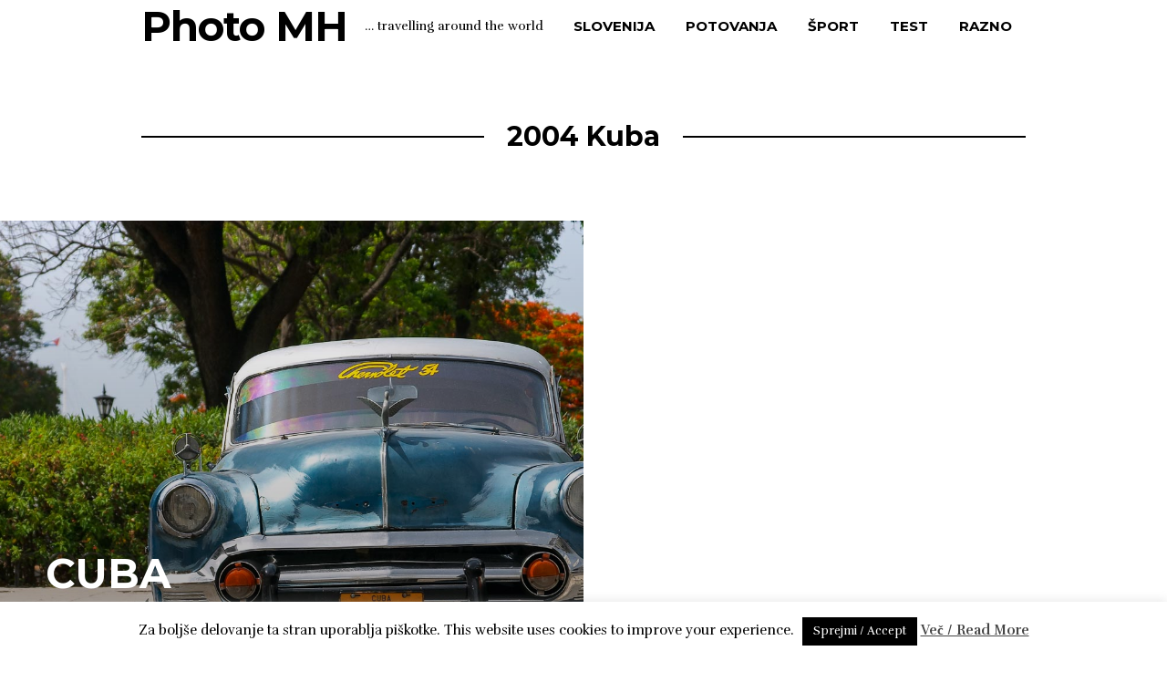

--- FILE ---
content_type: text/html; charset=UTF-8
request_url: https://blog.hribcek.si/category/potovanja/seznam-potovanj/kuba-2004/
body_size: 90548
content:
<!DOCTYPE html>
<html lang="sl-SI">
<head>
<meta charset="UTF-8">
<meta name="viewport" content="width=device-width, initial-scale=1">
<link rel="profile" href="http://gmpg.org/xfn/11">
<link rel="pingback" href="https://blog.hribcek.si/xmlrpc.php">

<title>2004 Kuba &#8211; Photo MH</title>
<meta name='robots' content='max-image-preview:large' />
	<style>img:is([sizes="auto" i], [sizes^="auto," i]) { contain-intrinsic-size: 3000px 1500px }</style>
	<link rel='dns-prefetch' href='//fonts.googleapis.com' />
<link rel="alternate" type="application/rss+xml" title="Photo MH &raquo; Vir" href="https://blog.hribcek.si/feed/" />
<link rel="alternate" type="application/rss+xml" title="Photo MH &raquo; Vir komentarjev" href="https://blog.hribcek.si/comments/feed/" />
<link rel="alternate" type="application/rss+xml" title="Photo MH &raquo; 2004 Kuba Vir kategorije" href="https://blog.hribcek.si/category/potovanja/seznam-potovanj/kuba-2004/feed/" />
<script type="text/javascript">
/* <![CDATA[ */
window._wpemojiSettings = {"baseUrl":"https:\/\/s.w.org\/images\/core\/emoji\/15.0.3\/72x72\/","ext":".png","svgUrl":"https:\/\/s.w.org\/images\/core\/emoji\/15.0.3\/svg\/","svgExt":".svg","source":{"concatemoji":"https:\/\/blog.hribcek.si\/wp-includes\/js\/wp-emoji-release.min.js?ver=6.7.4"}};
/*! This file is auto-generated */
!function(i,n){var o,s,e;function c(e){try{var t={supportTests:e,timestamp:(new Date).valueOf()};sessionStorage.setItem(o,JSON.stringify(t))}catch(e){}}function p(e,t,n){e.clearRect(0,0,e.canvas.width,e.canvas.height),e.fillText(t,0,0);var t=new Uint32Array(e.getImageData(0,0,e.canvas.width,e.canvas.height).data),r=(e.clearRect(0,0,e.canvas.width,e.canvas.height),e.fillText(n,0,0),new Uint32Array(e.getImageData(0,0,e.canvas.width,e.canvas.height).data));return t.every(function(e,t){return e===r[t]})}function u(e,t,n){switch(t){case"flag":return n(e,"\ud83c\udff3\ufe0f\u200d\u26a7\ufe0f","\ud83c\udff3\ufe0f\u200b\u26a7\ufe0f")?!1:!n(e,"\ud83c\uddfa\ud83c\uddf3","\ud83c\uddfa\u200b\ud83c\uddf3")&&!n(e,"\ud83c\udff4\udb40\udc67\udb40\udc62\udb40\udc65\udb40\udc6e\udb40\udc67\udb40\udc7f","\ud83c\udff4\u200b\udb40\udc67\u200b\udb40\udc62\u200b\udb40\udc65\u200b\udb40\udc6e\u200b\udb40\udc67\u200b\udb40\udc7f");case"emoji":return!n(e,"\ud83d\udc26\u200d\u2b1b","\ud83d\udc26\u200b\u2b1b")}return!1}function f(e,t,n){var r="undefined"!=typeof WorkerGlobalScope&&self instanceof WorkerGlobalScope?new OffscreenCanvas(300,150):i.createElement("canvas"),a=r.getContext("2d",{willReadFrequently:!0}),o=(a.textBaseline="top",a.font="600 32px Arial",{});return e.forEach(function(e){o[e]=t(a,e,n)}),o}function t(e){var t=i.createElement("script");t.src=e,t.defer=!0,i.head.appendChild(t)}"undefined"!=typeof Promise&&(o="wpEmojiSettingsSupports",s=["flag","emoji"],n.supports={everything:!0,everythingExceptFlag:!0},e=new Promise(function(e){i.addEventListener("DOMContentLoaded",e,{once:!0})}),new Promise(function(t){var n=function(){try{var e=JSON.parse(sessionStorage.getItem(o));if("object"==typeof e&&"number"==typeof e.timestamp&&(new Date).valueOf()<e.timestamp+604800&&"object"==typeof e.supportTests)return e.supportTests}catch(e){}return null}();if(!n){if("undefined"!=typeof Worker&&"undefined"!=typeof OffscreenCanvas&&"undefined"!=typeof URL&&URL.createObjectURL&&"undefined"!=typeof Blob)try{var e="postMessage("+f.toString()+"("+[JSON.stringify(s),u.toString(),p.toString()].join(",")+"));",r=new Blob([e],{type:"text/javascript"}),a=new Worker(URL.createObjectURL(r),{name:"wpTestEmojiSupports"});return void(a.onmessage=function(e){c(n=e.data),a.terminate(),t(n)})}catch(e){}c(n=f(s,u,p))}t(n)}).then(function(e){for(var t in e)n.supports[t]=e[t],n.supports.everything=n.supports.everything&&n.supports[t],"flag"!==t&&(n.supports.everythingExceptFlag=n.supports.everythingExceptFlag&&n.supports[t]);n.supports.everythingExceptFlag=n.supports.everythingExceptFlag&&!n.supports.flag,n.DOMReady=!1,n.readyCallback=function(){n.DOMReady=!0}}).then(function(){return e}).then(function(){var e;n.supports.everything||(n.readyCallback(),(e=n.source||{}).concatemoji?t(e.concatemoji):e.wpemoji&&e.twemoji&&(t(e.twemoji),t(e.wpemoji)))}))}((window,document),window._wpemojiSettings);
/* ]]> */
</script>
<link rel='stylesheet' id='pe2-display.css-css' href='https://blog.hribcek.si/wp-content/plugins/picasa-express-x2/pe2-display.css?ver=2.2.10' type='text/css' media='all' />
<link rel='stylesheet' id='pe2_photoswipe_css-css' href='https://blog.hribcek.si/wp-content/plugins/picasa-express-x2/photoswipe/photoswipe.css?ver=3.0.5' type='text/css' media='all' />
<style id='wp-emoji-styles-inline-css' type='text/css'>

	img.wp-smiley, img.emoji {
		display: inline !important;
		border: none !important;
		box-shadow: none !important;
		height: 1em !important;
		width: 1em !important;
		margin: 0 0.07em !important;
		vertical-align: -0.1em !important;
		background: none !important;
		padding: 0 !important;
	}
</style>
<link rel='stylesheet' id='wp-block-library-css' href='https://blog.hribcek.si/wp-includes/css/dist/block-library/style.min.css?ver=6.7.4' type='text/css' media='all' />
<style id='classic-theme-styles-inline-css' type='text/css'>
/*! This file is auto-generated */
.wp-block-button__link{color:#fff;background-color:#32373c;border-radius:9999px;box-shadow:none;text-decoration:none;padding:calc(.667em + 2px) calc(1.333em + 2px);font-size:1.125em}.wp-block-file__button{background:#32373c;color:#fff;text-decoration:none}
</style>
<style id='global-styles-inline-css' type='text/css'>
:root{--wp--preset--aspect-ratio--square: 1;--wp--preset--aspect-ratio--4-3: 4/3;--wp--preset--aspect-ratio--3-4: 3/4;--wp--preset--aspect-ratio--3-2: 3/2;--wp--preset--aspect-ratio--2-3: 2/3;--wp--preset--aspect-ratio--16-9: 16/9;--wp--preset--aspect-ratio--9-16: 9/16;--wp--preset--color--black: #000000;--wp--preset--color--cyan-bluish-gray: #abb8c3;--wp--preset--color--white: #ffffff;--wp--preset--color--pale-pink: #f78da7;--wp--preset--color--vivid-red: #cf2e2e;--wp--preset--color--luminous-vivid-orange: #ff6900;--wp--preset--color--luminous-vivid-amber: #fcb900;--wp--preset--color--light-green-cyan: #7bdcb5;--wp--preset--color--vivid-green-cyan: #00d084;--wp--preset--color--pale-cyan-blue: #8ed1fc;--wp--preset--color--vivid-cyan-blue: #0693e3;--wp--preset--color--vivid-purple: #9b51e0;--wp--preset--gradient--vivid-cyan-blue-to-vivid-purple: linear-gradient(135deg,rgba(6,147,227,1) 0%,rgb(155,81,224) 100%);--wp--preset--gradient--light-green-cyan-to-vivid-green-cyan: linear-gradient(135deg,rgb(122,220,180) 0%,rgb(0,208,130) 100%);--wp--preset--gradient--luminous-vivid-amber-to-luminous-vivid-orange: linear-gradient(135deg,rgba(252,185,0,1) 0%,rgba(255,105,0,1) 100%);--wp--preset--gradient--luminous-vivid-orange-to-vivid-red: linear-gradient(135deg,rgba(255,105,0,1) 0%,rgb(207,46,46) 100%);--wp--preset--gradient--very-light-gray-to-cyan-bluish-gray: linear-gradient(135deg,rgb(238,238,238) 0%,rgb(169,184,195) 100%);--wp--preset--gradient--cool-to-warm-spectrum: linear-gradient(135deg,rgb(74,234,220) 0%,rgb(151,120,209) 20%,rgb(207,42,186) 40%,rgb(238,44,130) 60%,rgb(251,105,98) 80%,rgb(254,248,76) 100%);--wp--preset--gradient--blush-light-purple: linear-gradient(135deg,rgb(255,206,236) 0%,rgb(152,150,240) 100%);--wp--preset--gradient--blush-bordeaux: linear-gradient(135deg,rgb(254,205,165) 0%,rgb(254,45,45) 50%,rgb(107,0,62) 100%);--wp--preset--gradient--luminous-dusk: linear-gradient(135deg,rgb(255,203,112) 0%,rgb(199,81,192) 50%,rgb(65,88,208) 100%);--wp--preset--gradient--pale-ocean: linear-gradient(135deg,rgb(255,245,203) 0%,rgb(182,227,212) 50%,rgb(51,167,181) 100%);--wp--preset--gradient--electric-grass: linear-gradient(135deg,rgb(202,248,128) 0%,rgb(113,206,126) 100%);--wp--preset--gradient--midnight: linear-gradient(135deg,rgb(2,3,129) 0%,rgb(40,116,252) 100%);--wp--preset--font-size--small: 13px;--wp--preset--font-size--medium: 20px;--wp--preset--font-size--large: 36px;--wp--preset--font-size--x-large: 42px;--wp--preset--spacing--20: 0.44rem;--wp--preset--spacing--30: 0.67rem;--wp--preset--spacing--40: 1rem;--wp--preset--spacing--50: 1.5rem;--wp--preset--spacing--60: 2.25rem;--wp--preset--spacing--70: 3.38rem;--wp--preset--spacing--80: 5.06rem;--wp--preset--shadow--natural: 6px 6px 9px rgba(0, 0, 0, 0.2);--wp--preset--shadow--deep: 12px 12px 50px rgba(0, 0, 0, 0.4);--wp--preset--shadow--sharp: 6px 6px 0px rgba(0, 0, 0, 0.2);--wp--preset--shadow--outlined: 6px 6px 0px -3px rgba(255, 255, 255, 1), 6px 6px rgba(0, 0, 0, 1);--wp--preset--shadow--crisp: 6px 6px 0px rgba(0, 0, 0, 1);}:where(.is-layout-flex){gap: 0.5em;}:where(.is-layout-grid){gap: 0.5em;}body .is-layout-flex{display: flex;}.is-layout-flex{flex-wrap: wrap;align-items: center;}.is-layout-flex > :is(*, div){margin: 0;}body .is-layout-grid{display: grid;}.is-layout-grid > :is(*, div){margin: 0;}:where(.wp-block-columns.is-layout-flex){gap: 2em;}:where(.wp-block-columns.is-layout-grid){gap: 2em;}:where(.wp-block-post-template.is-layout-flex){gap: 1.25em;}:where(.wp-block-post-template.is-layout-grid){gap: 1.25em;}.has-black-color{color: var(--wp--preset--color--black) !important;}.has-cyan-bluish-gray-color{color: var(--wp--preset--color--cyan-bluish-gray) !important;}.has-white-color{color: var(--wp--preset--color--white) !important;}.has-pale-pink-color{color: var(--wp--preset--color--pale-pink) !important;}.has-vivid-red-color{color: var(--wp--preset--color--vivid-red) !important;}.has-luminous-vivid-orange-color{color: var(--wp--preset--color--luminous-vivid-orange) !important;}.has-luminous-vivid-amber-color{color: var(--wp--preset--color--luminous-vivid-amber) !important;}.has-light-green-cyan-color{color: var(--wp--preset--color--light-green-cyan) !important;}.has-vivid-green-cyan-color{color: var(--wp--preset--color--vivid-green-cyan) !important;}.has-pale-cyan-blue-color{color: var(--wp--preset--color--pale-cyan-blue) !important;}.has-vivid-cyan-blue-color{color: var(--wp--preset--color--vivid-cyan-blue) !important;}.has-vivid-purple-color{color: var(--wp--preset--color--vivid-purple) !important;}.has-black-background-color{background-color: var(--wp--preset--color--black) !important;}.has-cyan-bluish-gray-background-color{background-color: var(--wp--preset--color--cyan-bluish-gray) !important;}.has-white-background-color{background-color: var(--wp--preset--color--white) !important;}.has-pale-pink-background-color{background-color: var(--wp--preset--color--pale-pink) !important;}.has-vivid-red-background-color{background-color: var(--wp--preset--color--vivid-red) !important;}.has-luminous-vivid-orange-background-color{background-color: var(--wp--preset--color--luminous-vivid-orange) !important;}.has-luminous-vivid-amber-background-color{background-color: var(--wp--preset--color--luminous-vivid-amber) !important;}.has-light-green-cyan-background-color{background-color: var(--wp--preset--color--light-green-cyan) !important;}.has-vivid-green-cyan-background-color{background-color: var(--wp--preset--color--vivid-green-cyan) !important;}.has-pale-cyan-blue-background-color{background-color: var(--wp--preset--color--pale-cyan-blue) !important;}.has-vivid-cyan-blue-background-color{background-color: var(--wp--preset--color--vivid-cyan-blue) !important;}.has-vivid-purple-background-color{background-color: var(--wp--preset--color--vivid-purple) !important;}.has-black-border-color{border-color: var(--wp--preset--color--black) !important;}.has-cyan-bluish-gray-border-color{border-color: var(--wp--preset--color--cyan-bluish-gray) !important;}.has-white-border-color{border-color: var(--wp--preset--color--white) !important;}.has-pale-pink-border-color{border-color: var(--wp--preset--color--pale-pink) !important;}.has-vivid-red-border-color{border-color: var(--wp--preset--color--vivid-red) !important;}.has-luminous-vivid-orange-border-color{border-color: var(--wp--preset--color--luminous-vivid-orange) !important;}.has-luminous-vivid-amber-border-color{border-color: var(--wp--preset--color--luminous-vivid-amber) !important;}.has-light-green-cyan-border-color{border-color: var(--wp--preset--color--light-green-cyan) !important;}.has-vivid-green-cyan-border-color{border-color: var(--wp--preset--color--vivid-green-cyan) !important;}.has-pale-cyan-blue-border-color{border-color: var(--wp--preset--color--pale-cyan-blue) !important;}.has-vivid-cyan-blue-border-color{border-color: var(--wp--preset--color--vivid-cyan-blue) !important;}.has-vivid-purple-border-color{border-color: var(--wp--preset--color--vivid-purple) !important;}.has-vivid-cyan-blue-to-vivid-purple-gradient-background{background: var(--wp--preset--gradient--vivid-cyan-blue-to-vivid-purple) !important;}.has-light-green-cyan-to-vivid-green-cyan-gradient-background{background: var(--wp--preset--gradient--light-green-cyan-to-vivid-green-cyan) !important;}.has-luminous-vivid-amber-to-luminous-vivid-orange-gradient-background{background: var(--wp--preset--gradient--luminous-vivid-amber-to-luminous-vivid-orange) !important;}.has-luminous-vivid-orange-to-vivid-red-gradient-background{background: var(--wp--preset--gradient--luminous-vivid-orange-to-vivid-red) !important;}.has-very-light-gray-to-cyan-bluish-gray-gradient-background{background: var(--wp--preset--gradient--very-light-gray-to-cyan-bluish-gray) !important;}.has-cool-to-warm-spectrum-gradient-background{background: var(--wp--preset--gradient--cool-to-warm-spectrum) !important;}.has-blush-light-purple-gradient-background{background: var(--wp--preset--gradient--blush-light-purple) !important;}.has-blush-bordeaux-gradient-background{background: var(--wp--preset--gradient--blush-bordeaux) !important;}.has-luminous-dusk-gradient-background{background: var(--wp--preset--gradient--luminous-dusk) !important;}.has-pale-ocean-gradient-background{background: var(--wp--preset--gradient--pale-ocean) !important;}.has-electric-grass-gradient-background{background: var(--wp--preset--gradient--electric-grass) !important;}.has-midnight-gradient-background{background: var(--wp--preset--gradient--midnight) !important;}.has-small-font-size{font-size: var(--wp--preset--font-size--small) !important;}.has-medium-font-size{font-size: var(--wp--preset--font-size--medium) !important;}.has-large-font-size{font-size: var(--wp--preset--font-size--large) !important;}.has-x-large-font-size{font-size: var(--wp--preset--font-size--x-large) !important;}
:where(.wp-block-post-template.is-layout-flex){gap: 1.25em;}:where(.wp-block-post-template.is-layout-grid){gap: 1.25em;}
:where(.wp-block-columns.is-layout-flex){gap: 2em;}:where(.wp-block-columns.is-layout-grid){gap: 2em;}
:root :where(.wp-block-pullquote){font-size: 1.5em;line-height: 1.6;}
</style>
<link rel='stylesheet' id='cookie-law-info-css' href='https://blog.hribcek.si/wp-content/plugins/cookie-law-info/legacy/public/css/cookie-law-info-public.css?ver=3.2.8' type='text/css' media='all' />
<link rel='stylesheet' id='cookie-law-info-gdpr-css' href='https://blog.hribcek.si/wp-content/plugins/cookie-law-info/legacy/public/css/cookie-law-info-gdpr.css?ver=3.2.8' type='text/css' media='all' />
<link rel='stylesheet' id='blink-google-fonts-css' href='//fonts.googleapis.com/css?family=Montserrat%3Aregular%2Citalic%2C700%7CRufina%3Aregular%2C700%26subset%3Dlatin%2Clatin&#038;ver=1.2.2' type='text/css' media='all' />
<link rel='stylesheet' id='genericons-css' href='https://blog.hribcek.si/wp-content/themes/blink/css/genericons/genericons.css?ver=3.4.1' type='text/css' media='all' />
<link rel='stylesheet' id='blink-style-css' href='https://blog.hribcek.si/wp-content/themes/blink/style.css?ver=1.2.2' type='text/css' media='screen' />
<script type="text/javascript" src="https://ajax.googleapis.com/ajax/libs/prototype/1.7.1.0/prototype.js?ver=1.7.1" id="prototype-js"></script>
<script type="text/javascript" src="https://ajax.googleapis.com/ajax/libs/scriptaculous/1.9.0/scriptaculous.js?ver=1.9.0" id="scriptaculous-root-js"></script>
<script type="text/javascript" src="https://ajax.googleapis.com/ajax/libs/scriptaculous/1.9.0/effects.js?ver=1.9.0" id="scriptaculous-effects-js"></script>
<script type="text/javascript" src="https://blog.hribcek.si/wp-content/plugins/lightbox-2/lightbox-resize.js?ver=1.8" id="lightbox-js"></script>
<script type="text/javascript" src="https://blog.hribcek.si/wp-includes/js/jquery/jquery.min.js?ver=3.7.1" id="jquery-core-js"></script>
<script type="text/javascript" src="https://blog.hribcek.si/wp-includes/js/jquery/jquery-migrate.min.js?ver=3.4.1" id="jquery-migrate-js"></script>
<script type="text/javascript" src="https://blog.hribcek.si/wp-content/plugins/picasa-express-x2/photoswipe/lib/klass.min.js?ver=3.0.5" id="pe2_photoswipe_klass-js"></script>
<script type="text/javascript" src="https://blog.hribcek.si/wp-content/plugins/picasa-express-x2/photoswipe/code.photoswipe.jquery-3.0.5.min.js?ver=3.0.5" id="pe2_photoswipe_jquery_js-js"></script>
<script type="text/javascript" id="cookie-law-info-js-extra">
/* <![CDATA[ */
var Cli_Data = {"nn_cookie_ids":[],"cookielist":[],"non_necessary_cookies":[],"ccpaEnabled":"","ccpaRegionBased":"","ccpaBarEnabled":"","strictlyEnabled":["necessary","obligatoire"],"ccpaType":"gdpr","js_blocking":"","custom_integration":"","triggerDomRefresh":"","secure_cookies":""};
var cli_cookiebar_settings = {"animate_speed_hide":"500","animate_speed_show":"500","background":"#fff","border":"#444","border_on":"","button_1_button_colour":"#000","button_1_button_hover":"#000000","button_1_link_colour":"#fff","button_1_as_button":"1","button_1_new_win":"","button_2_button_colour":"#333","button_2_button_hover":"#292929","button_2_link_colour":"#444","button_2_as_button":"","button_2_hidebar":"1","button_3_button_colour":"#000","button_3_button_hover":"#000000","button_3_link_colour":"#fff","button_3_as_button":"1","button_3_new_win":"","button_4_button_colour":"#000","button_4_button_hover":"#000000","button_4_link_colour":"#fff","button_4_as_button":"1","button_7_button_colour":"#61a229","button_7_button_hover":"#4e8221","button_7_link_colour":"#fff","button_7_as_button":"1","button_7_new_win":"","font_family":"inherit","header_fix":"","notify_animate_hide":"1","notify_animate_show":"","notify_div_id":"#cookie-law-info-bar","notify_position_horizontal":"right","notify_position_vertical":"bottom","scroll_close":"","scroll_close_reload":"","accept_close_reload":"","reject_close_reload":"","showagain_tab":"1","showagain_background":"#fff","showagain_border":"#000","showagain_div_id":"#cookie-law-info-again","showagain_x_position":"100px","text":"#000","show_once_yn":"","show_once":"10000","logging_on":"","as_popup":"","popup_overlay":"1","bar_heading_text":"","cookie_bar_as":"banner","popup_showagain_position":"bottom-right","widget_position":"left"};
var log_object = {"ajax_url":"https:\/\/blog.hribcek.si\/wp-admin\/admin-ajax.php"};
/* ]]> */
</script>
<script type="text/javascript" src="https://blog.hribcek.si/wp-content/plugins/cookie-law-info/legacy/public/js/cookie-law-info-public.js?ver=3.2.8" id="cookie-law-info-js"></script>
<link rel="https://api.w.org/" href="https://blog.hribcek.si/wp-json/" /><link rel="alternate" title="JSON" type="application/json" href="https://blog.hribcek.si/wp-json/wp/v2/categories/389" /><link rel="EditURI" type="application/rsd+xml" title="RSD" href="https://blog.hribcek.si/xmlrpc.php?rsd" />
<meta name="generator" content="WordPress 6.7.4" />
<style type="text/css"></style>
	<!-- begin lightbox scripts -->
	<script type="text/javascript">
    //<![CDATA[
    document.write('<link rel="stylesheet" href="https://blog.hribcek.si/wp-content/plugins/lightbox-2/Themes/Black/lightbox.css" type="text/css" media="screen" />');
    //]]>
    </script>
	<!-- end lightbox scripts -->
<script type="text/javascript">
(function(url){
	if(/(?:Chrome\/26\.0\.1410\.63 Safari\/537\.31|WordfenceTestMonBot)/.test(navigator.userAgent)){ return; }
	var addEvent = function(evt, handler) {
		if (window.addEventListener) {
			document.addEventListener(evt, handler, false);
		} else if (window.attachEvent) {
			document.attachEvent('on' + evt, handler);
		}
	};
	var removeEvent = function(evt, handler) {
		if (window.removeEventListener) {
			document.removeEventListener(evt, handler, false);
		} else if (window.detachEvent) {
			document.detachEvent('on' + evt, handler);
		}
	};
	var evts = 'contextmenu dblclick drag dragend dragenter dragleave dragover dragstart drop keydown keypress keyup mousedown mousemove mouseout mouseover mouseup mousewheel scroll'.split(' ');
	var logHuman = function() {
		if (window.wfLogHumanRan) { return; }
		window.wfLogHumanRan = true;
		var wfscr = document.createElement('script');
		wfscr.type = 'text/javascript';
		wfscr.async = true;
		wfscr.src = url + '&r=' + Math.random();
		(document.getElementsByTagName('head')[0]||document.getElementsByTagName('body')[0]).appendChild(wfscr);
		for (var i = 0; i < evts.length; i++) {
			removeEvent(evts[i], logHuman);
		}
	};
	for (var i = 0; i < evts.length; i++) {
		addEvent(evts[i], logHuman);
	}
})('//blog.hribcek.si/?wordfence_lh=1&hid=970779742A4E368EAA89B6DFFADFF7AB');
</script><style type="text/css">
.qtranxs_flag_si {background-image: url(https://blog.hribcek.si/wp-content/plugins/qtranslate-xt/flags/si.png); background-repeat: no-repeat;}
.qtranxs_flag_en {background-image: url(https://blog.hribcek.si/wp-content/plugins/qtranslate-xt/flags/gb.png); background-repeat: no-repeat;}
</style>
<link hreflang="si" href="https://blog.hribcek.si/category/potovanja/seznam-potovanj/kuba-2004/?lang=si" rel="alternate" />
<link hreflang="en" href="https://blog.hribcek.si/category/potovanja/seznam-potovanj/kuba-2004/?lang=en" rel="alternate" />
<link hreflang="x-default" href="https://blog.hribcek.si/category/potovanja/seznam-potovanj/kuba-2004/" rel="alternate" />
<meta name="generator" content="qTranslate-XT 3.5.3" />

<!-- Begin Blink Custom CSS -->
<style type="text/css" id="blink-custom-css">
.post-43{background-image:url(https://blog.hribcek.si/wp-content/uploads/2004/08/MatevzH_cuba-1.jpg);}body.mce-content-body,.page-links span:not(.page-numbers),.block-title span:not(.page-numbers),.archive-title span:not(.page-numbers),.comments-area > .comment-respond .comment-reply-title span:not(.page-numbers){background-color:#ffffff;}body,input,button,.button,select,textarea{color:#000000;}.entry-title,.nav-links [rel]{text-transform:uppercase;}
</style>
<!-- End Blink Custom CSS -->
</head>

<body class="archive category category-kuba-2004 category-389 group-blog layout-hero">
<div id="page" class="hfeed site">
	<a class="skip-link screen-reader-text" href="#content">Skip to content</a>

	<header id="masthead" class="site-header" role="banner">
		<div class="inner-block">
			<div class="site-branding">
									<h1 class="site-title">
													<a href="https://blog.hribcek.si/" rel="home">
								Photo MH							</a>
											</h1>
											<span class="site-description">
							&#8230; travelling around the world						</span>
												</div>

			<button id="menu-toggle" class="menu-toggle">
				<span class="menu-toggle__label">Menu</span>
				<span class="genericon genericon-menu"></span>
			</button>

			<nav id="site-navigation" class="main-navigation" role="navigation">
				<ul id="menu-meni-blink" class="primary-menu"><li id="menu-item-7053" class="menu-item menu-item-type-taxonomy menu-item-object-category menu-item-7053"><a href="https://blog.hribcek.si/category/slovenia-evropa/">Slovenija</a></li>
<li id="menu-item-7037" class="menu-item menu-item-type-taxonomy menu-item-object-category current-category-ancestor current-menu-ancestor menu-item-has-children menu-item-7037"><a href="https://blog.hribcek.si/category/potovanja/">potovanja</a>
<ul class="sub-menu">
	<li id="menu-item-7054" class="menu-item menu-item-type-taxonomy menu-item-object-category menu-item-has-children menu-item-7054"><a href="https://blog.hribcek.si/category/potovanja/africa/">Afrika</a>
	<ul class="sub-menu">
		<li id="menu-item-7119" class="menu-item menu-item-type-taxonomy menu-item-object-category menu-item-7119"><a href="https://blog.hribcek.si/category/potovanja/africa/egypt/">Egipt</a></li>
		<li id="menu-item-7120" class="menu-item menu-item-type-taxonomy menu-item-object-category menu-item-7120"><a href="https://blog.hribcek.si/category/potovanja/africa/kenya/">Kenija</a></li>
		<li id="menu-item-7146" class="menu-item menu-item-type-taxonomy menu-item-object-category menu-item-7146"><a href="https://blog.hribcek.si/category/potovanja/africa/maroko/">Maroko</a></li>
		<li id="menu-item-7059" class="menu-item menu-item-type-taxonomy menu-item-object-category menu-item-7059"><a href="https://blog.hribcek.si/category/potovanja/africa/uganda/">Uganda</a></li>
		<li id="menu-item-7147" class="menu-item menu-item-type-taxonomy menu-item-object-category menu-item-7147"><a href="https://blog.hribcek.si/category/potovanja/africa/tanzania/">Tanzanija</a></li>
	</ul>
</li>
	<li id="menu-item-7051" class="menu-item menu-item-type-taxonomy menu-item-object-category menu-item-has-children menu-item-7051"><a href="https://blog.hribcek.si/category/potovanja/azija/">Azija</a>
	<ul class="sub-menu">
		<li id="menu-item-7113" class="menu-item menu-item-type-taxonomy menu-item-object-category menu-item-7113"><a href="https://blog.hribcek.si/category/potovanja/azija/dprk/">DPRK</a></li>
		<li id="menu-item-7062" class="menu-item menu-item-type-taxonomy menu-item-object-category menu-item-7062"><a href="https://blog.hribcek.si/category/potovanja/azija/indija-azija/">Indija</a></li>
		<li id="menu-item-7115" class="menu-item menu-item-type-taxonomy menu-item-object-category menu-item-has-children menu-item-7115"><a href="https://blog.hribcek.si/category/potovanja/azija/indonezija/">Indonezija</a>
		<ul class="sub-menu">
			<li id="menu-item-7109" class="menu-item menu-item-type-taxonomy menu-item-object-category menu-item-7109"><a href="https://blog.hribcek.si/category/potovanja/azija/indonezija/bali/">Bali</a></li>
		</ul>
</li>
		<li id="menu-item-7116" class="menu-item menu-item-type-taxonomy menu-item-object-category menu-item-7116"><a href="https://blog.hribcek.si/category/potovanja/azija/japonska/">Japonska</a></li>
		<li id="menu-item-7117" class="menu-item menu-item-type-taxonomy menu-item-object-category menu-item-7117"><a href="https://blog.hribcek.si/category/potovanja/azija/kambodza/">Kambodža</a></li>
		<li id="menu-item-7052" class="menu-item menu-item-type-taxonomy menu-item-object-category menu-item-7052"><a href="https://blog.hribcek.si/category/potovanja/azija/kitajska/">Kitajska</a></li>
		<li id="menu-item-7144" class="menu-item menu-item-type-taxonomy menu-item-object-category menu-item-7144"><a href="https://blog.hribcek.si/category/potovanja/azija/laos/">Laos</a></li>
		<li id="menu-item-7145" class="menu-item menu-item-type-taxonomy menu-item-object-category menu-item-7145"><a href="https://blog.hribcek.si/category/potovanja/azija/thailand/">Tajska</a></li>
	</ul>
</li>
	<li id="menu-item-7098" class="menu-item menu-item-type-taxonomy menu-item-object-category menu-item-has-children menu-item-7098"><a href="https://blog.hribcek.si/category/potovanja/bliznji-vzhod/">Bližnji vzhod</a>
	<ul class="sub-menu">
		<li id="menu-item-7121" class="menu-item menu-item-type-taxonomy menu-item-object-category menu-item-7121"><a href="https://blog.hribcek.si/category/potovanja/bliznji-vzhod/jordan-bliznji-vzhod/">Jordanija</a></li>
		<li id="menu-item-7153" class="menu-item menu-item-type-taxonomy menu-item-object-category menu-item-7153"><a href="https://blog.hribcek.si/category/potovanja/bliznji-vzhod/uae/">UAE</a></li>
	</ul>
</li>
	<li id="menu-item-7055" class="menu-item menu-item-type-taxonomy menu-item-object-category menu-item-has-children menu-item-7055"><a href="https://blog.hribcek.si/category/potovanja/evropa/">Evropa</a>
	<ul class="sub-menu">
		<li id="menu-item-7102" class="menu-item menu-item-type-taxonomy menu-item-object-category menu-item-7102"><a href="https://blog.hribcek.si/category/potovanja/evropa/austria-evropa/">Avstrija</a></li>
		<li id="menu-item-7103" class="menu-item menu-item-type-taxonomy menu-item-object-category menu-item-7103"><a href="https://blog.hribcek.si/category/potovanja/evropa/belgium/">Belgija</a></li>
		<li id="menu-item-7056" class="menu-item menu-item-type-taxonomy menu-item-object-category menu-item-has-children menu-item-7056"><a href="https://blog.hribcek.si/category/potovanja/evropa/france-evropa/">Francija</a>
		<ul class="sub-menu">
			<li id="menu-item-7851" class="menu-item menu-item-type-taxonomy menu-item-object-category menu-item-7851"><a href="https://blog.hribcek.si/category/potovanja/evropa/france-evropa/pariz/">Pariz</a></li>
		</ul>
</li>
		<li id="menu-item-7105" class="menu-item menu-item-type-taxonomy menu-item-object-category menu-item-7105"><a href="https://blog.hribcek.si/category/potovanja/evropa/greece/">Grčija</a></li>
		<li id="menu-item-7106" class="menu-item menu-item-type-taxonomy menu-item-object-category menu-item-7106"><a href="https://blog.hribcek.si/category/potovanja/evropa/croatia-evropa/">Hrvaška</a></li>
		<li id="menu-item-7108" class="menu-item menu-item-type-taxonomy menu-item-object-category menu-item-7108"><a href="https://blog.hribcek.si/category/potovanja/evropa/italija-evropa/">Italija</a></li>
		<li id="menu-item-7107" class="menu-item menu-item-type-taxonomy menu-item-object-category menu-item-7107"><a href="https://blog.hribcek.si/category/potovanja/evropa/islandija/">Islandija</a></li>
		<li id="menu-item-7149" class="menu-item menu-item-type-taxonomy menu-item-object-category menu-item-7149"><a href="https://blog.hribcek.si/category/potovanja/evropa/germany/">Nemčija</a></li>
		<li id="menu-item-10238" class="menu-item menu-item-type-taxonomy menu-item-object-category menu-item-10238"><a href="https://blog.hribcek.si/category/potovanja/evropa/nizozemska/">Nizozemska</a></li>
		<li id="menu-item-7151" class="menu-item menu-item-type-taxonomy menu-item-object-category menu-item-7151"><a href="https://blog.hribcek.si/category/potovanja/evropa/turkey/">Turčija</a></li>
		<li id="menu-item-7152" class="menu-item menu-item-type-taxonomy menu-item-object-category menu-item-7152"><a href="https://blog.hribcek.si/category/potovanja/evropa/uk/">Združeno kraljestvo</a></li>
	</ul>
</li>
	<li id="menu-item-7060" class="menu-item menu-item-type-taxonomy menu-item-object-category menu-item-has-children menu-item-7060"><a href="https://blog.hribcek.si/category/potovanja/southamerica/">Južna Amerika</a>
	<ul class="sub-menu">
		<li id="menu-item-7110" class="menu-item menu-item-type-taxonomy menu-item-object-category menu-item-7110"><a href="https://blog.hribcek.si/category/potovanja/southamerica/bolivia/">Bolivija</a></li>
		<li id="menu-item-7111" class="menu-item menu-item-type-taxonomy menu-item-object-category menu-item-7111"><a href="https://blog.hribcek.si/category/potovanja/southamerica/brazil-southamerica/">Brazilija</a></li>
		<li id="menu-item-7112" class="menu-item menu-item-type-taxonomy menu-item-object-category menu-item-7112"><a href="https://blog.hribcek.si/category/potovanja/southamerica/chile/">Čile</a></li>
	</ul>
</li>
	<li id="menu-item-7124" class="menu-item menu-item-type-taxonomy menu-item-object-category menu-item-has-children menu-item-7124"><a href="https://blog.hribcek.si/category/potovanja/oceanija/">Oceanija</a>
	<ul class="sub-menu">
		<li id="menu-item-7101" class="menu-item menu-item-type-taxonomy menu-item-object-category menu-item-7101"><a href="https://blog.hribcek.si/category/potovanja/oceanija/avstralija/">Avstralija</a></li>
	</ul>
</li>
	<li id="menu-item-7125" class="menu-item menu-item-type-taxonomy menu-item-object-category menu-item-has-children menu-item-7125"><a href="https://blog.hribcek.si/category/potovanja/severna-amerika/">Severna in srednja Amerika ter Karibi</a>
	<ul class="sub-menu">
		<li id="menu-item-7126" class="menu-item menu-item-type-taxonomy menu-item-object-category menu-item-7126"><a href="https://blog.hribcek.si/category/potovanja/severna-amerika/kuba-severna-amerika/">Kuba</a></li>
		<li id="menu-item-7127" class="menu-item menu-item-type-taxonomy menu-item-object-category menu-item-7127"><a href="https://blog.hribcek.si/category/potovanja/severna-amerika/zda/">ZDA</a></li>
	</ul>
</li>
	<li id="menu-item-7128" class="menu-item menu-item-type-taxonomy menu-item-object-category current-category-ancestor current-menu-ancestor current-menu-parent current-category-parent menu-item-has-children menu-item-7128"><a href="https://blog.hribcek.si/category/potovanja/seznam-potovanj/">Seznam potovanj</a>
	<ul class="sub-menu">
		<li id="menu-item-7074" class="menu-item menu-item-type-taxonomy menu-item-object-category menu-item-7074"><a href="https://blog.hribcek.si/category/potovanja/seznam-potovanj/tanzanija-zanzibar-1998/">1998 Tanzanija-Zanzibar</a></li>
		<li id="menu-item-7075" class="menu-item menu-item-type-taxonomy menu-item-object-category menu-item-7075"><a href="https://blog.hribcek.si/category/potovanja/seznam-potovanj/brazilija-1999-2000/">1999-2000 Brazilija</a></li>
		<li id="menu-item-7076" class="menu-item menu-item-type-taxonomy menu-item-object-category menu-item-7076"><a href="https://blog.hribcek.si/category/potovanja/seznam-potovanj/brazilija-2000-2001/">2000-2001 Brazilija</a></li>
		<li id="menu-item-7077" class="menu-item menu-item-type-taxonomy menu-item-object-category menu-item-7077"><a href="https://blog.hribcek.si/category/potovanja/seznam-potovanj/2001-egipt/">2001 Egipt</a></li>
		<li id="menu-item-7078" class="menu-item menu-item-type-taxonomy menu-item-object-category menu-item-7078"><a href="https://blog.hribcek.si/category/potovanja/seznam-potovanj/2002-portugalska/">2002 Portugalska</a></li>
		<li id="menu-item-7079" class="menu-item menu-item-type-taxonomy menu-item-object-category current-menu-item menu-item-7079"><a href="https://blog.hribcek.si/category/potovanja/seznam-potovanj/kuba-2004/" aria-current="page">2004 Kuba</a></li>
		<li id="menu-item-7057" class="menu-item menu-item-type-taxonomy menu-item-object-category menu-item-7057"><a href="https://blog.hribcek.si/category/potovanja/seznam-potovanj/2005-uganda-kenija/">2005 Uganda-Kenija</a></li>
		<li id="menu-item-7066" class="menu-item menu-item-type-taxonomy menu-item-object-category menu-item-7066"><a href="https://blog.hribcek.si/category/potovanja/seznam-potovanj/2005-2006-indija/">2005-2006 Indija</a></li>
		<li id="menu-item-7082" class="menu-item menu-item-type-taxonomy menu-item-object-category menu-item-7082"><a href="https://blog.hribcek.si/category/potovanja/seznam-potovanj/2007-indija-ladakh/">2007 Indija-Ladakh</a></li>
		<li id="menu-item-7083" class="menu-item menu-item-type-taxonomy menu-item-object-category menu-item-7083"><a href="https://blog.hribcek.si/category/potovanja/seznam-potovanj/2008-cile-bolivija/">2008 Čile, Bolivija</a></li>
		<li id="menu-item-7084" class="menu-item menu-item-type-taxonomy menu-item-object-category menu-item-7084"><a href="https://blog.hribcek.si/category/potovanja/seznam-potovanj/2009-brazilija/">2009 Brazilija</a></li>
		<li id="menu-item-9222" class="menu-item menu-item-type-taxonomy menu-item-object-category menu-item-9222"><a href="https://blog.hribcek.si/category/potovanja/seznam-potovanj/2010-islandija/">2010 Islandija</a></li>
		<li id="menu-item-7058" class="menu-item menu-item-type-taxonomy menu-item-object-category menu-item-7058"><a href="https://blog.hribcek.si/category/potovanja/seznam-potovanj/2010-2014-francija-pariz/">2010-2014 Francija &#8211; Pariz</a></li>
		<li id="menu-item-7086" class="menu-item menu-item-type-taxonomy menu-item-object-category menu-item-7086"><a href="https://blog.hribcek.si/category/potovanja/seznam-potovanj/2011-nyc/">2011 ZDA &#8211; NYC</a></li>
		<li id="menu-item-7087" class="menu-item menu-item-type-taxonomy menu-item-object-category menu-item-7087"><a href="https://blog.hribcek.si/category/potovanja/seznam-potovanj/2012-france-provance/">2012 Francija &#8211; Provansa</a></li>
		<li id="menu-item-7088" class="menu-item menu-item-type-taxonomy menu-item-object-category menu-item-7088"><a href="https://blog.hribcek.si/category/potovanja/seznam-potovanj/2013-francija-provansa/">2013 Francija &#8211; Bretanija</a></li>
		<li id="menu-item-7089" class="menu-item menu-item-type-taxonomy menu-item-object-category menu-item-7089"><a href="https://blog.hribcek.si/category/potovanja/seznam-potovanj/2013-san-francisco/">2013 ZDA &#8211; San Francisco</a></li>
		<li id="menu-item-7090" class="menu-item menu-item-type-taxonomy menu-item-object-category menu-item-7090"><a href="https://blog.hribcek.si/category/potovanja/seznam-potovanj/korzika-2014/">2014 Korzika</a></li>
		<li id="menu-item-7091" class="menu-item menu-item-type-taxonomy menu-item-object-category menu-item-7091"><a href="https://blog.hribcek.si/category/potovanja/seznam-potovanj/2014-maroko/">2014 Maroko</a></li>
		<li id="menu-item-7093" class="menu-item menu-item-type-taxonomy menu-item-object-category menu-item-7093"><a href="https://blog.hribcek.si/category/potovanja/seznam-potovanj/2016-avstralija/">2016 Avstralija</a></li>
		<li id="menu-item-7050" class="menu-item menu-item-type-taxonomy menu-item-object-category menu-item-7050"><a href="https://blog.hribcek.si/category/potovanja/seznam-potovanj/2015-kitajska/">2015-2017 Kitajska</a></li>
		<li id="menu-item-7094" class="menu-item menu-item-type-taxonomy menu-item-object-category menu-item-7094"><a href="https://blog.hribcek.si/category/potovanja/seznam-potovanj/2017-dprk-severna-koreja/">2017 DPRK &#8211; Severna Koreja</a></li>
		<li id="menu-item-7095" class="menu-item menu-item-type-taxonomy menu-item-object-category menu-item-7095"><a href="https://blog.hribcek.si/category/potovanja/seznam-potovanj/2017-japonska/">2017 Japonska</a></li>
	</ul>
</li>
	<li id="menu-item-8844" class="menu-item menu-item-type-taxonomy menu-item-object-category menu-item-has-children menu-item-8844"><a href="https://blog.hribcek.si/category/potovanja/seznampotovanj20/">Seznam potovanj 2020-</a>
	<ul class="sub-menu">
		<li id="menu-item-8845" class="menu-item menu-item-type-taxonomy menu-item-object-category menu-item-8845"><a href="https://blog.hribcek.si/category/potovanja/seznampotovanj20/2022-boston-in-nyc/">2022 ZDA &#8211; Boston in NYC</a></li>
		<li id="menu-item-8846" class="menu-item menu-item-type-taxonomy menu-item-object-category menu-item-8846"><a href="https://blog.hribcek.si/category/potovanja/seznampotovanj20/2022-francija-dordogna-in-osrednja-francija/">2022 Francija &#8211; Dordogna in osrednja Francija</a></li>
		<li id="menu-item-10663" class="menu-item menu-item-type-taxonomy menu-item-object-category menu-item-10663"><a href="https://blog.hribcek.si/category/potovanja/seznampotovanj20/2022-islandija/">2022 Islandija</a></li>
	</ul>
</li>
</ul>
</li>
<li id="menu-item-7046" class="menu-item menu-item-type-taxonomy menu-item-object-category menu-item-has-children menu-item-7046"><a href="https://blog.hribcek.si/category/sport/">šport</a>
<ul class="sub-menu">
	<li id="menu-item-7134" class="menu-item menu-item-type-taxonomy menu-item-object-category menu-item-7134"><a href="https://blog.hribcek.si/category/sport/mtb/">kolo</a></li>
	<li id="menu-item-7135" class="menu-item menu-item-type-taxonomy menu-item-object-category menu-item-7135"><a href="https://blog.hribcek.si/category/sport/plavanje/">plavanje</a></li>
	<li id="menu-item-7065" class="menu-item menu-item-type-taxonomy menu-item-object-category menu-item-7065"><a href="https://blog.hribcek.si/category/sport/tek/">tek</a></li>
	<li id="menu-item-7136" class="menu-item menu-item-type-taxonomy menu-item-object-category menu-item-7136"><a href="https://blog.hribcek.si/category/sport/snowboard/">smucanje / snowboard</a></li>
	<li id="menu-item-7141" class="menu-item menu-item-type-taxonomy menu-item-object-category menu-item-7141"><a href="https://blog.hribcek.si/category/tekmovanja/">tekmovanja</a></li>
	<li id="menu-item-7063" class="menu-item menu-item-type-taxonomy menu-item-object-category menu-item-7063"><a href="https://blog.hribcek.si/category/sport/treking/">treking, pohodnistvo, plezanje</a></li>
	<li id="menu-item-7139" class="menu-item menu-item-type-taxonomy menu-item-object-category menu-item-7139"><a href="https://blog.hribcek.si/category/sport/triatlon/">triatlon</a></li>
	<li id="menu-item-7140" class="menu-item menu-item-type-taxonomy menu-item-object-category menu-item-7140"><a href="https://blog.hribcek.si/category/sport/skiing/">turno smucanje / plezanje</a></li>
</ul>
</li>
<li id="menu-item-7130" class="menu-item menu-item-type-taxonomy menu-item-object-category menu-item-has-children menu-item-7130"><a href="https://blog.hribcek.si/category/recenzija/">test</a>
<ul class="sub-menu">
	<li id="menu-item-7131" class="menu-item menu-item-type-taxonomy menu-item-object-category menu-item-7131"><a href="https://blog.hribcek.si/category/recenzija/prenocisce/">prenočišča</a></li>
	<li id="menu-item-7132" class="menu-item menu-item-type-taxonomy menu-item-object-category menu-item-7132"><a href="https://blog.hribcek.si/category/recenzija/test/">test opreme</a></li>
</ul>
</li>
<li id="menu-item-7045" class="menu-item menu-item-type-taxonomy menu-item-object-category menu-item-has-children menu-item-7045"><a href="https://blog.hribcek.si/category/razno/">razno</a>
<ul class="sub-menu">
	<li id="menu-item-7038" class="menu-item menu-item-type-taxonomy menu-item-object-category menu-item-7038"><a href="https://blog.hribcek.si/category/video/">video</a></li>
	<li id="menu-item-7039" class="menu-item menu-item-type-taxonomy menu-item-object-category menu-item-7039"><a href="https://blog.hribcek.si/category/glasba/">glasba</a></li>
</ul>
</li>
</ul>			</nav><!-- #site-navigation -->
		</div>
	</header><!-- #masthead -->

	
	<div id="content" class="site-content">

	<section id="primary" class="content-area">
		<main id="main" class="site-main posts-list" role="main">

		
			<header class="page-header">
				<h1 class="archive-title">
					<span>
					2004 Kuba					</span>
				</h1>
							</header><!-- .page-header -->

						
				
<article id="post-43" class="post-43 post type-post status-publish format-standard has-post-thumbnail hentry category-kuba-2004 category-foto category-kuba-severna-amerika category-potovanja category-severna-amerika tag-castro tag-che tag-cuba tag-guevara tag-havana tag-kuba tag-morje tag-poletje tag-potovanje tag-sea tag-sonce tag-summer tag-sun tag-travel post-grid">
	<div class="post-grid-content">
		<a href="https://blog.hribcek.si/2004/08/cuba/" class="item-link"></a>

		<div class="text-container">
			<header class="entry-header">
				
				<h1 class="entry-title"><a href="https://blog.hribcek.si/2004/08/cuba/" rel="bookmark">Cuba</a></h1>			</header><!-- .entry-header -->

			<footer class="entry-footer">
				<span class="posted-on">Published <a href="https://blog.hribcek.si/2004/08/cuba/" rel="bookmark"><time class="entry-date published" datetime="2004-08-10T14:52:00+00:00">10 torek 2004</time><time class="updated" datetime="2022-10-12T20:01:20+00:00">12 sreda 2022</time></a></span><span class="byline">by <span class="author vcard"><a class="url fn n" href="https://blog.hribcek.si/author/matevzh/">MatevzH</a></span></span>
				<span class="cat-links">in <a href="https://blog.hribcek.si/category/potovanja/seznam-potovanj/kuba-2004/" rel="category tag">2004 Kuba</a>, <a href="https://blog.hribcek.si/category/foto/" rel="category tag">foto</a>, <a href="https://blog.hribcek.si/category/potovanja/severna-amerika/kuba-severna-amerika/" rel="category tag">Kuba</a>, <a href="https://blog.hribcek.si/category/potovanja/" rel="category tag">potovanja</a>, <a href="https://blog.hribcek.si/category/potovanja/severna-amerika/" rel="category tag">Severna in srednja Amerika ter Karibi</a></span><div></div>			</footer><!-- .entry-footer -->
		</div>

		<div class="overlay"></div>
	</div>
</article><!-- #post-## -->

			
			
		
		</main><!-- #main -->
	</section><!-- #primary -->


	</div><!-- #content -->

	<footer id="colophon" class="site-footer" role="contentinfo">
		<div class="inner-block">
						<div class="widgets-container">
				<div id="footer-widgets-1" class="widget-area" role="complementary">
	<style type="text/css">
.qtranxs_widget ul { margin: 0; }
.qtranxs_widget ul li
{
display: inline; /* horizontal list, use "list-item" or other appropriate value for vertical list */
list-style-type: none; /* use "initial" or other to enable bullets */
margin: 0 5px 0 0; /* adjust spacing between items */
opacity: 0.5;
-o-transition: 1s ease opacity;
-moz-transition: 1s ease opacity;
-webkit-transition: 1s ease opacity;
transition: 1s ease opacity;
}
/* .qtranxs_widget ul li span { margin: 0 5px 0 0; } */ /* other way to control spacing */
.qtranxs_widget ul li.active { opacity: 0.8; }
.qtranxs_widget ul li:hover { opacity: 1; }
.qtranxs_widget img { box-shadow: none; vertical-align: middle; display: initial; }
.qtranxs_flag { height:12px; width:18px; display:block; }
.qtranxs_flag_and_text { padding-left:20px; }
.qtranxs_flag span { display:none; }
</style>
<aside id="qtranslate-9" class="widget qtranxs_widget"><h3 class="widget-title">Jezik</h3>
<ul class="language-chooser language-chooser-both qtranxs_language_chooser" id="qtranslate-9-chooser">
<li class="active"><a href="https://blog.hribcek.si/category/potovanja/seznam-potovanj/kuba-2004/?lang=si" class="qtranxs_flag_si qtranxs_flag_and_text" title="Slovenščina (si)"><span>Slovenščina</span></a></li>
<li><a href="https://blog.hribcek.si/category/potovanja/seznam-potovanj/kuba-2004/?lang=en" class="qtranxs_flag_en qtranxs_flag_and_text" title="English (en)"><span>English</span></a></li>
</ul><div class="qtranxs_widget_end"></div>
</aside><aside id="search-8" class="widget widget_search">
<form role="search" method="get" class="search-form" action="https://blog.hribcek.si/">
	<label>
		<span class="screen-reader-text">Search for:</span>
		<input type="search" class="search-field" placeholder="Enter keyword and hit enter" value="" name="s" title="Search for:">
	</label>
	<button type="submit" class="search-submit">Search</button>
</form>
</aside><aside id="meta-6" class="widget widget_meta"><h3 class="widget-title">Meta</h3>
		<ul>
						<li><a href="https://blog.hribcek.si/wp-login.php">Prijava</a></li>
			<li><a href="https://blog.hribcek.si/feed/">Vir vnosov</a></li>
			<li><a href="https://blog.hribcek.si/comments/feed/">Vir komentarjev</a></li>

			<li><a href="https://wordpress.org/">WordPress.org</a></li>
		</ul>

		</aside></div>
				<div id="footer-widgets-2" class="widget-area" role="complementary">
	<aside id="archives-12" class="widget widget_archive"><h3 class="widget-title">Arhivi</h3>		<label class="screen-reader-text" for="archives-dropdown-12">Arhivi</label>
		<select id="archives-dropdown-12" name="archive-dropdown">
			
			<option value="">Izberite mesec</option>
				<option value='https://blog.hribcek.si/2025/12/'> december 2025 &nbsp;(12)</option>
	<option value='https://blog.hribcek.si/2025/11/'> november 2025 &nbsp;(3)</option>
	<option value='https://blog.hribcek.si/2025/10/'> oktober 2025 &nbsp;(1)</option>
	<option value='https://blog.hribcek.si/2025/08/'> avgust 2025 &nbsp;(1)</option>
	<option value='https://blog.hribcek.si/2025/05/'> maj 2025 &nbsp;(7)</option>
	<option value='https://blog.hribcek.si/2025/04/'> april 2025 &nbsp;(6)</option>
	<option value='https://blog.hribcek.si/2024/11/'> november 2024 &nbsp;(6)</option>
	<option value='https://blog.hribcek.si/2024/10/'> oktober 2024 &nbsp;(11)</option>
	<option value='https://blog.hribcek.si/2024/09/'> september 2024 &nbsp;(1)</option>
	<option value='https://blog.hribcek.si/2024/07/'> julij 2024 &nbsp;(10)</option>
	<option value='https://blog.hribcek.si/2024/05/'> maj 2024 &nbsp;(1)</option>
	<option value='https://blog.hribcek.si/2024/04/'> april 2024 &nbsp;(8)</option>
	<option value='https://blog.hribcek.si/2024/03/'> marec 2024 &nbsp;(2)</option>
	<option value='https://blog.hribcek.si/2024/02/'> februar 2024 &nbsp;(1)</option>
	<option value='https://blog.hribcek.si/2024/01/'> januar 2024 &nbsp;(2)</option>
	<option value='https://blog.hribcek.si/2023/12/'> december 2023 &nbsp;(3)</option>
	<option value='https://blog.hribcek.si/2023/11/'> november 2023 &nbsp;(7)</option>
	<option value='https://blog.hribcek.si/2023/09/'> september 2023 &nbsp;(1)</option>
	<option value='https://blog.hribcek.si/2023/08/'> avgust 2023 &nbsp;(2)</option>
	<option value='https://blog.hribcek.si/2023/07/'> julij 2023 &nbsp;(1)</option>
	<option value='https://blog.hribcek.si/2023/06/'> junij 2023 &nbsp;(2)</option>
	<option value='https://blog.hribcek.si/2023/04/'> april 2023 &nbsp;(4)</option>
	<option value='https://blog.hribcek.si/2023/03/'> marec 2023 &nbsp;(1)</option>
	<option value='https://blog.hribcek.si/2023/01/'> januar 2023 &nbsp;(1)</option>
	<option value='https://blog.hribcek.si/2022/11/'> november 2022 &nbsp;(11)</option>
	<option value='https://blog.hribcek.si/2022/10/'> oktober 2022 &nbsp;(3)</option>
	<option value='https://blog.hribcek.si/2022/08/'> avgust 2022 &nbsp;(10)</option>
	<option value='https://blog.hribcek.si/2022/06/'> junij 2022 &nbsp;(2)</option>
	<option value='https://blog.hribcek.si/2022/04/'> april 2022 &nbsp;(9)</option>
	<option value='https://blog.hribcek.si/2022/03/'> marec 2022 &nbsp;(1)</option>
	<option value='https://blog.hribcek.si/2022/02/'> februar 2022 &nbsp;(1)</option>
	<option value='https://blog.hribcek.si/2021/11/'> november 2021 &nbsp;(4)</option>
	<option value='https://blog.hribcek.si/2021/10/'> oktober 2021 &nbsp;(3)</option>
	<option value='https://blog.hribcek.si/2021/09/'> september 2021 &nbsp;(1)</option>
	<option value='https://blog.hribcek.si/2021/08/'> avgust 2021 &nbsp;(1)</option>
	<option value='https://blog.hribcek.si/2021/06/'> junij 2021 &nbsp;(1)</option>
	<option value='https://blog.hribcek.si/2021/01/'> januar 2021 &nbsp;(1)</option>
	<option value='https://blog.hribcek.si/2020/12/'> december 2020 &nbsp;(2)</option>
	<option value='https://blog.hribcek.si/2020/10/'> oktober 2020 &nbsp;(2)</option>
	<option value='https://blog.hribcek.si/2020/08/'> avgust 2020 &nbsp;(1)</option>
	<option value='https://blog.hribcek.si/2020/07/'> julij 2020 &nbsp;(2)</option>
	<option value='https://blog.hribcek.si/2020/06/'> junij 2020 &nbsp;(1)</option>
	<option value='https://blog.hribcek.si/2020/03/'> marec 2020 &nbsp;(3)</option>
	<option value='https://blog.hribcek.si/2019/12/'> december 2019 &nbsp;(2)</option>
	<option value='https://blog.hribcek.si/2019/10/'> oktober 2019 &nbsp;(1)</option>
	<option value='https://blog.hribcek.si/2019/08/'> avgust 2019 &nbsp;(1)</option>
	<option value='https://blog.hribcek.si/2019/04/'> april 2019 &nbsp;(2)</option>
	<option value='https://blog.hribcek.si/2018/10/'> oktober 2018 &nbsp;(1)</option>
	<option value='https://blog.hribcek.si/2018/08/'> avgust 2018 &nbsp;(1)</option>
	<option value='https://blog.hribcek.si/2018/07/'> julij 2018 &nbsp;(1)</option>
	<option value='https://blog.hribcek.si/2018/05/'> maj 2018 &nbsp;(4)</option>
	<option value='https://blog.hribcek.si/2018/04/'> april 2018 &nbsp;(1)</option>
	<option value='https://blog.hribcek.si/2017/12/'> december 2017 &nbsp;(1)</option>
	<option value='https://blog.hribcek.si/2017/10/'> oktober 2017 &nbsp;(1)</option>
	<option value='https://blog.hribcek.si/2017/09/'> september 2017 &nbsp;(1)</option>
	<option value='https://blog.hribcek.si/2017/05/'> maj 2017 &nbsp;(4)</option>
	<option value='https://blog.hribcek.si/2017/04/'> april 2017 &nbsp;(11)</option>
	<option value='https://blog.hribcek.si/2017/03/'> marec 2017 &nbsp;(1)</option>
	<option value='https://blog.hribcek.si/2017/02/'> februar 2017 &nbsp;(10)</option>
	<option value='https://blog.hribcek.si/2017/01/'> januar 2017 &nbsp;(3)</option>
	<option value='https://blog.hribcek.si/2016/12/'> december 2016 &nbsp;(16)</option>
	<option value='https://blog.hribcek.si/2016/11/'> november 2016 &nbsp;(3)</option>
	<option value='https://blog.hribcek.si/2016/10/'> oktober 2016 &nbsp;(4)</option>
	<option value='https://blog.hribcek.si/2016/08/'> avgust 2016 &nbsp;(1)</option>
	<option value='https://blog.hribcek.si/2016/04/'> april 2016 &nbsp;(3)</option>
	<option value='https://blog.hribcek.si/2016/02/'> februar 2016 &nbsp;(7)</option>
	<option value='https://blog.hribcek.si/2015/12/'> december 2015 &nbsp;(9)</option>
	<option value='https://blog.hribcek.si/2015/11/'> november 2015 &nbsp;(1)</option>
	<option value='https://blog.hribcek.si/2015/10/'> oktober 2015 &nbsp;(3)</option>
	<option value='https://blog.hribcek.si/2015/09/'> september 2015 &nbsp;(1)</option>
	<option value='https://blog.hribcek.si/2015/08/'> avgust 2015 &nbsp;(8)</option>
	<option value='https://blog.hribcek.si/2015/07/'> julij 2015 &nbsp;(2)</option>
	<option value='https://blog.hribcek.si/2015/06/'> junij 2015 &nbsp;(5)</option>
	<option value='https://blog.hribcek.si/2015/04/'> april 2015 &nbsp;(3)</option>
	<option value='https://blog.hribcek.si/2015/03/'> marec 2015 &nbsp;(5)</option>
	<option value='https://blog.hribcek.si/2014/12/'> december 2014 &nbsp;(2)</option>
	<option value='https://blog.hribcek.si/2014/10/'> oktober 2014 &nbsp;(7)</option>
	<option value='https://blog.hribcek.si/2014/08/'> avgust 2014 &nbsp;(3)</option>
	<option value='https://blog.hribcek.si/2014/07/'> julij 2014 &nbsp;(2)</option>
	<option value='https://blog.hribcek.si/2014/06/'> junij 2014 &nbsp;(1)</option>
	<option value='https://blog.hribcek.si/2014/05/'> maj 2014 &nbsp;(7)</option>
	<option value='https://blog.hribcek.si/2014/04/'> april 2014 &nbsp;(3)</option>
	<option value='https://blog.hribcek.si/2014/03/'> marec 2014 &nbsp;(2)</option>
	<option value='https://blog.hribcek.si/2014/02/'> februar 2014 &nbsp;(1)</option>
	<option value='https://blog.hribcek.si/2013/12/'> december 2013 &nbsp;(1)</option>
	<option value='https://blog.hribcek.si/2013/11/'> november 2013 &nbsp;(3)</option>
	<option value='https://blog.hribcek.si/2013/10/'> oktober 2013 &nbsp;(4)</option>
	<option value='https://blog.hribcek.si/2013/09/'> september 2013 &nbsp;(1)</option>
	<option value='https://blog.hribcek.si/2013/08/'> avgust 2013 &nbsp;(1)</option>
	<option value='https://blog.hribcek.si/2013/06/'> junij 2013 &nbsp;(2)</option>
	<option value='https://blog.hribcek.si/2013/05/'> maj 2013 &nbsp;(2)</option>
	<option value='https://blog.hribcek.si/2013/04/'> april 2013 &nbsp;(3)</option>
	<option value='https://blog.hribcek.si/2013/03/'> marec 2013 &nbsp;(1)</option>
	<option value='https://blog.hribcek.si/2012/11/'> november 2012 &nbsp;(1)</option>
	<option value='https://blog.hribcek.si/2012/10/'> oktober 2012 &nbsp;(5)</option>
	<option value='https://blog.hribcek.si/2012/09/'> september 2012 &nbsp;(2)</option>
	<option value='https://blog.hribcek.si/2012/08/'> avgust 2012 &nbsp;(4)</option>
	<option value='https://blog.hribcek.si/2012/07/'> julij 2012 &nbsp;(2)</option>
	<option value='https://blog.hribcek.si/2012/06/'> junij 2012 &nbsp;(2)</option>
	<option value='https://blog.hribcek.si/2012/05/'> maj 2012 &nbsp;(4)</option>
	<option value='https://blog.hribcek.si/2012/04/'> april 2012 &nbsp;(2)</option>
	<option value='https://blog.hribcek.si/2012/03/'> marec 2012 &nbsp;(4)</option>
	<option value='https://blog.hribcek.si/2012/02/'> februar 2012 &nbsp;(4)</option>
	<option value='https://blog.hribcek.si/2012/01/'> januar 2012 &nbsp;(1)</option>
	<option value='https://blog.hribcek.si/2011/12/'> december 2011 &nbsp;(4)</option>
	<option value='https://blog.hribcek.si/2011/11/'> november 2011 &nbsp;(8)</option>
	<option value='https://blog.hribcek.si/2011/10/'> oktober 2011 &nbsp;(5)</option>
	<option value='https://blog.hribcek.si/2011/08/'> avgust 2011 &nbsp;(4)</option>
	<option value='https://blog.hribcek.si/2011/07/'> julij 2011 &nbsp;(1)</option>
	<option value='https://blog.hribcek.si/2011/06/'> junij 2011 &nbsp;(3)</option>
	<option value='https://blog.hribcek.si/2011/05/'> maj 2011 &nbsp;(2)</option>
	<option value='https://blog.hribcek.si/2011/02/'> februar 2011 &nbsp;(1)</option>
	<option value='https://blog.hribcek.si/2011/01/'> januar 2011 &nbsp;(1)</option>
	<option value='https://blog.hribcek.si/2010/12/'> december 2010 &nbsp;(1)</option>
	<option value='https://blog.hribcek.si/2010/08/'> avgust 2010 &nbsp;(7)</option>
	<option value='https://blog.hribcek.si/2010/07/'> julij 2010 &nbsp;(8)</option>
	<option value='https://blog.hribcek.si/2010/06/'> junij 2010 &nbsp;(4)</option>
	<option value='https://blog.hribcek.si/2010/05/'> maj 2010 &nbsp;(2)</option>
	<option value='https://blog.hribcek.si/2010/04/'> april 2010 &nbsp;(4)</option>
	<option value='https://blog.hribcek.si/2010/03/'> marec 2010 &nbsp;(3)</option>
	<option value='https://blog.hribcek.si/2010/02/'> februar 2010 &nbsp;(8)</option>
	<option value='https://blog.hribcek.si/2010/01/'> januar 2010 &nbsp;(8)</option>
	<option value='https://blog.hribcek.si/2009/12/'> december 2009 &nbsp;(2)</option>
	<option value='https://blog.hribcek.si/2009/11/'> november 2009 &nbsp;(9)</option>
	<option value='https://blog.hribcek.si/2009/10/'> oktober 2009 &nbsp;(2)</option>
	<option value='https://blog.hribcek.si/2009/07/'> julij 2009 &nbsp;(1)</option>
	<option value='https://blog.hribcek.si/2009/06/'> junij 2009 &nbsp;(2)</option>
	<option value='https://blog.hribcek.si/2009/05/'> maj 2009 &nbsp;(3)</option>
	<option value='https://blog.hribcek.si/2009/04/'> april 2009 &nbsp;(1)</option>
	<option value='https://blog.hribcek.si/2009/03/'> marec 2009 &nbsp;(2)</option>
	<option value='https://blog.hribcek.si/2008/12/'> december 2008 &nbsp;(15)</option>
	<option value='https://blog.hribcek.si/2008/11/'> november 2008 &nbsp;(1)</option>
	<option value='https://blog.hribcek.si/2008/10/'> oktober 2008 &nbsp;(1)</option>
	<option value='https://blog.hribcek.si/2007/07/'> julij 2007 &nbsp;(11)</option>
	<option value='https://blog.hribcek.si/2007/06/'> junij 2007 &nbsp;(5)</option>
	<option value='https://blog.hribcek.si/2007/04/'> april 2007 &nbsp;(2)</option>
	<option value='https://blog.hribcek.si/2007/02/'> februar 2007 &nbsp;(1)</option>
	<option value='https://blog.hribcek.si/2007/01/'> januar 2007 &nbsp;(1)</option>
	<option value='https://blog.hribcek.si/2006/12/'> december 2006 &nbsp;(16)</option>
	<option value='https://blog.hribcek.si/2006/11/'> november 2006 &nbsp;(13)</option>
	<option value='https://blog.hribcek.si/2006/10/'> oktober 2006 &nbsp;(11)</option>
	<option value='https://blog.hribcek.si/2006/09/'> september 2006 &nbsp;(2)</option>
	<option value='https://blog.hribcek.si/2006/07/'> julij 2006 &nbsp;(3)</option>
	<option value='https://blog.hribcek.si/2006/06/'> junij 2006 &nbsp;(4)</option>
	<option value='https://blog.hribcek.si/2006/03/'> marec 2006 &nbsp;(1)</option>
	<option value='https://blog.hribcek.si/2006/02/'> februar 2006 &nbsp;(3)</option>
	<option value='https://blog.hribcek.si/2006/01/'> januar 2006 &nbsp;(9)</option>
	<option value='https://blog.hribcek.si/2005/12/'> december 2005 &nbsp;(9)</option>
	<option value='https://blog.hribcek.si/2005/09/'> september 2005 &nbsp;(2)</option>
	<option value='https://blog.hribcek.si/2005/08/'> avgust 2005 &nbsp;(2)</option>
	<option value='https://blog.hribcek.si/2005/07/'> julij 2005 &nbsp;(15)</option>
	<option value='https://blog.hribcek.si/2005/06/'> junij 2005 &nbsp;(14)</option>
	<option value='https://blog.hribcek.si/2005/04/'> april 2005 &nbsp;(1)</option>
	<option value='https://blog.hribcek.si/2005/03/'> marec 2005 &nbsp;(1)</option>
	<option value='https://blog.hribcek.si/2005/02/'> februar 2005 &nbsp;(3)</option>
	<option value='https://blog.hribcek.si/2005/01/'> januar 2005 &nbsp;(1)</option>
	<option value='https://blog.hribcek.si/2004/11/'> november 2004 &nbsp;(3)</option>
	<option value='https://blog.hribcek.si/2004/10/'> oktober 2004 &nbsp;(1)</option>
	<option value='https://blog.hribcek.si/2004/08/'> avgust 2004 &nbsp;(1)</option>
	<option value='https://blog.hribcek.si/2001/05/'> maj 2001 &nbsp;(3)</option>
	<option value='https://blog.hribcek.si/2001/04/'> april 2001 &nbsp;(3)</option>
	<option value='https://blog.hribcek.si/1998/12/'> december 1998 &nbsp;(6)</option>
	<option value='https://blog.hribcek.si/1998/11/'> november 1998 &nbsp;(10)</option>

		</select>

			<script type="text/javascript">
/* <![CDATA[ */

(function() {
	var dropdown = document.getElementById( "archives-dropdown-12" );
	function onSelectChange() {
		if ( dropdown.options[ dropdown.selectedIndex ].value !== '' ) {
			document.location.href = this.options[ this.selectedIndex ].value;
		}
	}
	dropdown.onchange = onSelectChange;
})();

/* ]]> */
</script>
</aside><aside id="categories-5" class="widget widget_categories"><h3 class="widget-title">Kategorije</h3><form action="https://blog.hribcek.si" method="get"><label class="screen-reader-text" for="cat">Kategorije</label><select  name='cat' id='cat' class='postform'>
	<option value='-1'>Izberite kategorijo</option>
	<option class="level-0" value="6">foto&nbsp;&nbsp;(523)</option>
	<option class="level-0" value="26">glasba&nbsp;&nbsp;(4)</option>
	<option class="level-0" value="529">potovanja&nbsp;&nbsp;(3)</option>
	<option class="level-0" value="16">potovanja&nbsp;&nbsp;(481)</option>
	<option class="level-1" value="18">&nbsp;&nbsp;&nbsp;Afrika&nbsp;&nbsp;(58)</option>
	<option class="level-2" value="189">&nbsp;&nbsp;&nbsp;&nbsp;&nbsp;&nbsp;Egipt&nbsp;&nbsp;(6)</option>
	<option class="level-2" value="187">&nbsp;&nbsp;&nbsp;&nbsp;&nbsp;&nbsp;Kenija&nbsp;&nbsp;(5)</option>
	<option class="level-2" value="403">&nbsp;&nbsp;&nbsp;&nbsp;&nbsp;&nbsp;Maroko&nbsp;&nbsp;(7)</option>
	<option class="level-2" value="188">&nbsp;&nbsp;&nbsp;&nbsp;&nbsp;&nbsp;Tanzanija&nbsp;&nbsp;(15)</option>
	<option class="level-2" value="186">&nbsp;&nbsp;&nbsp;&nbsp;&nbsp;&nbsp;Uganda&nbsp;&nbsp;(24)</option>
	<option class="level-1" value="24">&nbsp;&nbsp;&nbsp;Azija&nbsp;&nbsp;(143)</option>
	<option class="level-2" value="650">&nbsp;&nbsp;&nbsp;&nbsp;&nbsp;&nbsp;Butan&nbsp;&nbsp;(12)</option>
	<option class="level-2" value="438">&nbsp;&nbsp;&nbsp;&nbsp;&nbsp;&nbsp;DPRK&nbsp;&nbsp;(8)</option>
	<option class="level-2" value="190">&nbsp;&nbsp;&nbsp;&nbsp;&nbsp;&nbsp;Indija&nbsp;&nbsp;(23)</option>
	<option class="level-2" value="213">&nbsp;&nbsp;&nbsp;&nbsp;&nbsp;&nbsp;Indonezija&nbsp;&nbsp;(1)</option>
	<option class="level-3" value="214">&nbsp;&nbsp;&nbsp;&nbsp;&nbsp;&nbsp;&nbsp;&nbsp;&nbsp;Bali&nbsp;&nbsp;(1)</option>
	<option class="level-2" value="442">&nbsp;&nbsp;&nbsp;&nbsp;&nbsp;&nbsp;Japonska&nbsp;&nbsp;(4)</option>
	<option class="level-2" value="184">&nbsp;&nbsp;&nbsp;&nbsp;&nbsp;&nbsp;Kambodža&nbsp;&nbsp;(7)</option>
	<option class="level-2" value="405">&nbsp;&nbsp;&nbsp;&nbsp;&nbsp;&nbsp;Kitajska&nbsp;&nbsp;(63)</option>
	<option class="level-2" value="183">&nbsp;&nbsp;&nbsp;&nbsp;&nbsp;&nbsp;Laos&nbsp;&nbsp;(7)</option>
	<option class="level-2" value="185">&nbsp;&nbsp;&nbsp;&nbsp;&nbsp;&nbsp;Tajska&nbsp;&nbsp;(12)</option>
	<option class="level-1" value="23">&nbsp;&nbsp;&nbsp;Bližnji vzhod&nbsp;&nbsp;(2)</option>
	<option class="level-2" value="192">&nbsp;&nbsp;&nbsp;&nbsp;&nbsp;&nbsp;Jordanija&nbsp;&nbsp;(1)</option>
	<option class="level-2" value="193">&nbsp;&nbsp;&nbsp;&nbsp;&nbsp;&nbsp;UAE&nbsp;&nbsp;(1)</option>
	<option class="level-1" value="635">&nbsp;&nbsp;&nbsp;Centralna Azija&nbsp;&nbsp;(17)</option>
	<option class="level-2" value="637">&nbsp;&nbsp;&nbsp;&nbsp;&nbsp;&nbsp;Uzbekistan&nbsp;&nbsp;(17)</option>
	<option class="level-1" value="25">&nbsp;&nbsp;&nbsp;Evropa&nbsp;&nbsp;(185)</option>
	<option class="level-2" value="160">&nbsp;&nbsp;&nbsp;&nbsp;&nbsp;&nbsp;Avstrija&nbsp;&nbsp;(12)</option>
	<option class="level-2" value="208">&nbsp;&nbsp;&nbsp;&nbsp;&nbsp;&nbsp;Belgija&nbsp;&nbsp;(2)</option>
	<option class="level-2" value="161">&nbsp;&nbsp;&nbsp;&nbsp;&nbsp;&nbsp;Francija&nbsp;&nbsp;(63)</option>
	<option class="level-3" value="545">&nbsp;&nbsp;&nbsp;&nbsp;&nbsp;&nbsp;&nbsp;&nbsp;&nbsp;Pariz&nbsp;&nbsp;(15)</option>
	<option class="level-2" value="211">&nbsp;&nbsp;&nbsp;&nbsp;&nbsp;&nbsp;Grčija&nbsp;&nbsp;(2)</option>
	<option class="level-2" value="162">&nbsp;&nbsp;&nbsp;&nbsp;&nbsp;&nbsp;Hrvaška&nbsp;&nbsp;(10)</option>
	<option class="level-2" value="194">&nbsp;&nbsp;&nbsp;&nbsp;&nbsp;&nbsp;Islandija&nbsp;&nbsp;(36)</option>
	<option class="level-2" value="159">&nbsp;&nbsp;&nbsp;&nbsp;&nbsp;&nbsp;Italija&nbsp;&nbsp;(18)</option>
	<option class="level-2" value="210">&nbsp;&nbsp;&nbsp;&nbsp;&nbsp;&nbsp;Nemčija&nbsp;&nbsp;(6)</option>
	<option class="level-2" value="580">&nbsp;&nbsp;&nbsp;&nbsp;&nbsp;&nbsp;Nizozemska&nbsp;&nbsp;(3)</option>
	<option class="level-2" value="557">&nbsp;&nbsp;&nbsp;&nbsp;&nbsp;&nbsp;Portugalska&nbsp;&nbsp;(1)</option>
	<option class="level-2" value="555">&nbsp;&nbsp;&nbsp;&nbsp;&nbsp;&nbsp;Španija&nbsp;&nbsp;(5)</option>
	<option class="level-2" value="163">&nbsp;&nbsp;&nbsp;&nbsp;&nbsp;&nbsp;Turčija&nbsp;&nbsp;(3)</option>
	<option class="level-2" value="382">&nbsp;&nbsp;&nbsp;&nbsp;&nbsp;&nbsp;Združeno kraljestvo&nbsp;&nbsp;(18)</option>
	<option class="level-1" value="19">&nbsp;&nbsp;&nbsp;Južna Amerika&nbsp;&nbsp;(24)</option>
	<option class="level-2" value="182">&nbsp;&nbsp;&nbsp;&nbsp;&nbsp;&nbsp;Bolivija&nbsp;&nbsp;(6)</option>
	<option class="level-2" value="165">&nbsp;&nbsp;&nbsp;&nbsp;&nbsp;&nbsp;Brazilija&nbsp;&nbsp;(8)</option>
	<option class="level-2" value="164">&nbsp;&nbsp;&nbsp;&nbsp;&nbsp;&nbsp;Čile&nbsp;&nbsp;(9)</option>
	<option class="level-1" value="445">&nbsp;&nbsp;&nbsp;Oceanija&nbsp;&nbsp;(7)</option>
	<option class="level-2" value="446">&nbsp;&nbsp;&nbsp;&nbsp;&nbsp;&nbsp;Avstralija&nbsp;&nbsp;(7)</option>
	<option class="level-1" value="292">&nbsp;&nbsp;&nbsp;Severna in srednja Amerika ter Karibi&nbsp;&nbsp;(33)</option>
	<option class="level-2" value="383">&nbsp;&nbsp;&nbsp;&nbsp;&nbsp;&nbsp;Kuba&nbsp;&nbsp;(1)</option>
	<option class="level-2" value="293">&nbsp;&nbsp;&nbsp;&nbsp;&nbsp;&nbsp;ZDA&nbsp;&nbsp;(32)</option>
	<option class="level-1" value="384">&nbsp;&nbsp;&nbsp;Seznam potovanj 1998-2019&nbsp;&nbsp;(243)</option>
	<option class="level-2" value="385">&nbsp;&nbsp;&nbsp;&nbsp;&nbsp;&nbsp;1998 Tanzanija-Zanzibar&nbsp;&nbsp;(16)</option>
	<option class="level-2" value="395">&nbsp;&nbsp;&nbsp;&nbsp;&nbsp;&nbsp;2001 Egipt&nbsp;&nbsp;(6)</option>
	<option class="level-2" value="389" selected="selected">&nbsp;&nbsp;&nbsp;&nbsp;&nbsp;&nbsp;2004 Kuba&nbsp;&nbsp;(1)</option>
	<option class="level-2" value="390">&nbsp;&nbsp;&nbsp;&nbsp;&nbsp;&nbsp;2005 Uganda-Kenija&nbsp;&nbsp;(29)</option>
	<option class="level-2" value="397">&nbsp;&nbsp;&nbsp;&nbsp;&nbsp;&nbsp;2005-2006 Indija&nbsp;&nbsp;(17)</option>
	<option class="level-2" value="391">&nbsp;&nbsp;&nbsp;&nbsp;&nbsp;&nbsp;2007 Indija-Ladakh&nbsp;&nbsp;(10)</option>
	<option class="level-2" value="398">&nbsp;&nbsp;&nbsp;&nbsp;&nbsp;&nbsp;2008 Čile, Bolivija&nbsp;&nbsp;(14)</option>
	<option class="level-2" value="392">&nbsp;&nbsp;&nbsp;&nbsp;&nbsp;&nbsp;2009 Brazilija&nbsp;&nbsp;(9)</option>
	<option class="level-2" value="579">&nbsp;&nbsp;&nbsp;&nbsp;&nbsp;&nbsp;2010 Islandija&nbsp;&nbsp;(14)</option>
	<option class="level-2" value="401">&nbsp;&nbsp;&nbsp;&nbsp;&nbsp;&nbsp;2010-2014 Francija &#8211; Pariz&nbsp;&nbsp;(26)</option>
	<option class="level-2" value="400">&nbsp;&nbsp;&nbsp;&nbsp;&nbsp;&nbsp;2012 Francija &#8211; Provansa&nbsp;&nbsp;(1)</option>
	<option class="level-2" value="393">&nbsp;&nbsp;&nbsp;&nbsp;&nbsp;&nbsp;2013 ZDA &#8211; San Francisco&nbsp;&nbsp;(3)</option>
	<option class="level-2" value="388">&nbsp;&nbsp;&nbsp;&nbsp;&nbsp;&nbsp;2014 Francija &#8211; Korzika&nbsp;&nbsp;(4)</option>
	<option class="level-2" value="404">&nbsp;&nbsp;&nbsp;&nbsp;&nbsp;&nbsp;2014 Maroko&nbsp;&nbsp;(7)</option>
	<option class="level-2" value="406">&nbsp;&nbsp;&nbsp;&nbsp;&nbsp;&nbsp;2015-2017 Kitajska&nbsp;&nbsp;(66)</option>
	<option class="level-2" value="447">&nbsp;&nbsp;&nbsp;&nbsp;&nbsp;&nbsp;2016 Avstralija&nbsp;&nbsp;(7)</option>
	<option class="level-2" value="441">&nbsp;&nbsp;&nbsp;&nbsp;&nbsp;&nbsp;2017 DPRK &#8211; Severna Koreja&nbsp;&nbsp;(8)</option>
	<option class="level-2" value="443">&nbsp;&nbsp;&nbsp;&nbsp;&nbsp;&nbsp;2017 Japonska&nbsp;&nbsp;(4)</option>
	<option class="level-1" value="572">&nbsp;&nbsp;&nbsp;Seznam potovanj 2020-&nbsp;&nbsp;(91)</option>
	<option class="level-2" value="571">&nbsp;&nbsp;&nbsp;&nbsp;&nbsp;&nbsp;2022 Francija &#8211; Dordogna in osrednja Francija&nbsp;&nbsp;(9)</option>
	<option class="level-2" value="584">&nbsp;&nbsp;&nbsp;&nbsp;&nbsp;&nbsp;2022 Islandija&nbsp;&nbsp;(11)</option>
	<option class="level-2" value="559">&nbsp;&nbsp;&nbsp;&nbsp;&nbsp;&nbsp;2022 ZDA &#8211; Boston in NYC&nbsp;&nbsp;(9)</option>
	<option class="level-2" value="611">&nbsp;&nbsp;&nbsp;&nbsp;&nbsp;&nbsp;2023 ZDA &#8211; NYC&nbsp;&nbsp;(7)</option>
	<option class="level-2" value="623">&nbsp;&nbsp;&nbsp;&nbsp;&nbsp;&nbsp;2024 Islandija&nbsp;&nbsp;(10)</option>
	<option class="level-2" value="636">&nbsp;&nbsp;&nbsp;&nbsp;&nbsp;&nbsp;2024 Uzbekistan&nbsp;&nbsp;(17)</option>
	<option class="level-2" value="615">&nbsp;&nbsp;&nbsp;&nbsp;&nbsp;&nbsp;2024 ZDA &#8211; Boston, NYC, Washington, Philadelphia&nbsp;&nbsp;(7)</option>
	<option class="level-2" value="651">&nbsp;&nbsp;&nbsp;&nbsp;&nbsp;&nbsp;2025 Butan&nbsp;&nbsp;(13)</option>
	<option class="level-2" value="647">&nbsp;&nbsp;&nbsp;&nbsp;&nbsp;&nbsp;2025 UK &#8211; Škotska&nbsp;&nbsp;(8)</option>
	<option class="level-0" value="14">razno&nbsp;&nbsp;(20)</option>
	<option class="level-0" value="158">Slovenija&nbsp;&nbsp;(74)</option>
	<option class="level-0" value="17">šport&nbsp;&nbsp;(129)</option>
	<option class="level-1" value="20">&nbsp;&nbsp;&nbsp;kolo&nbsp;&nbsp;(16)</option>
	<option class="level-1" value="378">&nbsp;&nbsp;&nbsp;plavanje&nbsp;&nbsp;(2)</option>
	<option class="level-1" value="27">&nbsp;&nbsp;&nbsp;smucanje / snowboard&nbsp;&nbsp;(7)</option>
	<option class="level-1" value="142">&nbsp;&nbsp;&nbsp;tek&nbsp;&nbsp;(40)</option>
	<option class="level-1" value="22">&nbsp;&nbsp;&nbsp;treking, pohodnistvo, plezanje&nbsp;&nbsp;(35)</option>
	<option class="level-1" value="370">&nbsp;&nbsp;&nbsp;triatlon&nbsp;&nbsp;(8)</option>
	<option class="level-1" value="21">&nbsp;&nbsp;&nbsp;turno smucanje / plezanje&nbsp;&nbsp;(6)</option>
	<option class="level-0" value="374">tekmovanja&nbsp;&nbsp;(17)</option>
	<option class="level-0" value="349">test&nbsp;&nbsp;(5)</option>
	<option class="level-1" value="350">&nbsp;&nbsp;&nbsp;Prenočišče&nbsp;&nbsp;(3)</option>
	<option class="level-1" value="351">&nbsp;&nbsp;&nbsp;test opreme&nbsp;&nbsp;(2)</option>
	<option class="level-0" value="1">Uncategorized&nbsp;&nbsp;(4)</option>
	<option class="level-0" value="15">video&nbsp;&nbsp;(24)</option>
</select>
</form><script type="text/javascript">
/* <![CDATA[ */

(function() {
	var dropdown = document.getElementById( "cat" );
	function onCatChange() {
		if ( dropdown.options[ dropdown.selectedIndex ].value > 0 ) {
			dropdown.parentNode.submit();
		}
	}
	dropdown.onchange = onCatChange;
})();

/* ]]> */
</script>
</aside><aside id="tag_cloud-6" class="widget widget_tag_cloud"><h3 class="widget-title">Oznake</h3><div class="tagcloud"><a href="https://blog.hribcek.si/tag/australia/" class="tag-cloud-link tag-link-489 tag-link-position-1" style="font-size: 8.9333333333333pt;" aria-label="australia (7 predmetov)">australia</a>
<a href="https://blog.hribcek.si/tag/austria/" class="tag-cloud-link tag-link-93 tag-link-position-2" style="font-size: 8.9333333333333pt;" aria-label="austria (7 predmetov)">austria</a>
<a href="https://blog.hribcek.si/tag/beijing/" class="tag-cloud-link tag-link-426 tag-link-position-3" style="font-size: 11.546666666667pt;" aria-label="beijing (10 predmetov)">beijing</a>
<a href="https://blog.hribcek.si/tag/beijing_hikers/" class="tag-cloud-link tag-link-421 tag-link-position-4" style="font-size: 16.4pt;" aria-label="beijing_hikers (19 predmetov)">beijing_hikers</a>
<a href="https://blog.hribcek.si/tag/brazil/" class="tag-cloud-link tag-link-50 tag-link-position-5" style="font-size: 9.8666666666667pt;" aria-label="brazil (8 predmetov)">brazil</a>
<a href="https://blog.hribcek.si/tag/brazilija/" class="tag-cloud-link tag-link-51 tag-link-position-6" style="font-size: 9.8666666666667pt;" aria-label="brazilija (8 predmetov)">brazilija</a>
<a href="https://blog.hribcek.si/tag/canon-7d/" class="tag-cloud-link tag-link-103 tag-link-position-7" style="font-size: 11.546666666667pt;" aria-label="canon 7d (10 predmetov)">canon 7d</a>
<a href="https://blog.hribcek.si/tag/china/" class="tag-cloud-link tag-link-428 tag-link-position-8" style="font-size: 20.32pt;" aria-label="china (31 predmetov)">china</a>
<a href="https://blog.hribcek.si/tag/city/" class="tag-cloud-link tag-link-170 tag-link-position-9" style="font-size: 8.9333333333333pt;" aria-label="city (7 predmetov)">city</a>
<a href="https://blog.hribcek.si/tag/dprk/" class="tag-cloud-link tag-link-439 tag-link-position-10" style="font-size: 9.8666666666667pt;" aria-label="dprk (8 predmetov)">dprk</a>
<a href="https://blog.hribcek.si/tag/france/" class="tag-cloud-link tag-link-146 tag-link-position-11" style="font-size: 17.52pt;" aria-label="france (22 predmetov)">france</a>
<a href="https://blog.hribcek.si/tag/francija/" class="tag-cloud-link tag-link-147 tag-link-position-12" style="font-size: 11.546666666667pt;" aria-label="francija (10 predmetov)">francija</a>
<a href="https://blog.hribcek.si/tag/francija-sl/" class="tag-cloud-link tag-link-531 tag-link-position-13" style="font-size: 9.8666666666667pt;" aria-label="francija (8 predmetov)">francija</a>
<a href="https://blog.hribcek.si/tag/fuji-x10/" class="tag-cloud-link tag-link-329 tag-link-position-14" style="font-size: 14.533333333333pt;" aria-label="fuji x10 (15 predmetov)">fuji x10</a>
<a href="https://blog.hribcek.si/tag/gansu/" class="tag-cloud-link tag-link-431 tag-link-position-15" style="font-size: 10.8pt;" aria-label="gansu (9 predmetov)">gansu</a>
<a href="https://blog.hribcek.si/tag/gore/" class="tag-cloud-link tag-link-540 tag-link-position-16" style="font-size: 8pt;" aria-label="gore (6 predmetov)">gore</a>
<a href="https://blog.hribcek.si/tag/hribi/" class="tag-cloud-link tag-link-10 tag-link-position-17" style="font-size: 10.8pt;" aria-label="hribi (9 predmetov)">hribi</a>
<a href="https://blog.hribcek.si/tag/iceland/" class="tag-cloud-link tag-link-196 tag-link-position-18" style="font-size: 17.52pt;" aria-label="iceland (22 predmetov)">iceland</a>
<a href="https://blog.hribcek.si/tag/islandija-2/" class="tag-cloud-link tag-link-195 tag-link-position-19" style="font-size: 17.146666666667pt;" aria-label="islandija (21 predmetov)">islandija</a>
<a href="https://blog.hribcek.si/tag/italija/" class="tag-cloud-link tag-link-29 tag-link-position-20" style="font-size: 11.546666666667pt;" aria-label="italija (10 predmetov)">italija</a>
<a href="https://blog.hribcek.si/tag/italy/" class="tag-cloud-link tag-link-33 tag-link-position-21" style="font-size: 12.293333333333pt;" aria-label="italy (11 predmetov)">italy</a>
<a href="https://blog.hribcek.si/tag/mtb/" class="tag-cloud-link tag-link-411 tag-link-position-22" style="font-size: 8.9333333333333pt;" aria-label="kolo (7 predmetov)">kolo</a>
<a href="https://blog.hribcek.si/tag/ljubljana/" class="tag-cloud-link tag-link-34 tag-link-position-23" style="font-size: 10.8pt;" aria-label="ljubljana (9 predmetov)">ljubljana</a>
<a href="https://blog.hribcek.si/tag/marathon/" class="tag-cloud-link tag-link-304 tag-link-position-24" style="font-size: 8.9333333333333pt;" aria-label="marathon (7 predmetov)">marathon</a>
<a href="https://blog.hribcek.si/tag/maraton/" class="tag-cloud-link tag-link-148 tag-link-position-25" style="font-size: 11.546666666667pt;" aria-label="maraton (10 predmetov)">maraton</a>
<a href="https://blog.hribcek.si/tag/mesto/" class="tag-cloud-link tag-link-169 tag-link-position-26" style="font-size: 8pt;" aria-label="mesto (6 predmetov)">mesto</a>
<a href="https://blog.hribcek.si/tag/morje/" class="tag-cloud-link tag-link-11 tag-link-position-27" style="font-size: 12.853333333333pt;" aria-label="morje (12 predmetov)">morje</a>
<a href="https://blog.hribcek.si/tag/muzej/" class="tag-cloud-link tag-link-480 tag-link-position-28" style="font-size: 8pt;" aria-label="muzej (6 predmetov)">muzej</a>
<a href="https://blog.hribcek.si/tag/paris/" class="tag-cloud-link tag-link-145 tag-link-position-29" style="font-size: 15.093333333333pt;" aria-label="paris (16 predmetov)">paris</a>
<a href="https://blog.hribcek.si/tag/pariz/" class="tag-cloud-link tag-link-144 tag-link-position-30" style="font-size: 14.16pt;" aria-label="pariz (14 predmetov)">pariz</a>
<a href="https://blog.hribcek.si/tag/river/" class="tag-cloud-link tag-link-236 tag-link-position-31" style="font-size: 9.8666666666667pt;" aria-label="river (8 predmetov)">river</a>
<a href="https://blog.hribcek.si/tag/running/" class="tag-cloud-link tag-link-143 tag-link-position-32" style="font-size: 11.546666666667pt;" aria-label="running (10 predmetov)">running</a>
<a href="https://blog.hribcek.si/tag/sea/" class="tag-cloud-link tag-link-58 tag-link-position-33" style="font-size: 10.8pt;" aria-label="sea (9 predmetov)">sea</a>
<a href="https://blog.hribcek.si/tag/slovenia/" class="tag-cloud-link tag-link-38 tag-link-position-34" style="font-size: 22pt;" aria-label="slovenia (39 predmetov)">slovenia</a>
<a href="https://blog.hribcek.si/tag/slovenija/" class="tag-cloud-link tag-link-39 tag-link-position-35" style="font-size: 19.946666666667pt;" aria-label="slovenija (30 predmetov)">slovenija</a>
<a href="https://blog.hribcek.si/tag/sneg/" class="tag-cloud-link tag-link-13 tag-link-position-36" style="font-size: 15.653333333333pt;" aria-label="sneg (17 predmetov)">sneg</a>
<a href="https://blog.hribcek.si/tag/snow/" class="tag-cloud-link tag-link-32 tag-link-position-37" style="font-size: 14.533333333333pt;" aria-label="snow (15 predmetov)">snow</a>
<a href="https://blog.hribcek.si/tag/sonce/" class="tag-cloud-link tag-link-12 tag-link-position-38" style="font-size: 14.16pt;" aria-label="sonce (14 predmetov)">sonce</a>
<a href="https://blog.hribcek.si/tag/sun/" class="tag-cloud-link tag-link-45 tag-link-position-39" style="font-size: 13.6pt;" aria-label="sun (13 predmetov)">sun</a>
<a href="https://blog.hribcek.si/tag/tek/" class="tag-cloud-link tag-link-415 tag-link-position-40" style="font-size: 11.546666666667pt;" aria-label="tek (10 predmetov)">tek</a>
<a href="https://blog.hribcek.si/tag/usa/" class="tag-cloud-link tag-link-296 tag-link-position-41" style="font-size: 10.8pt;" aria-label="USA (9 predmetov)">USA</a>
<a href="https://blog.hribcek.si/tag/winter/" class="tag-cloud-link tag-link-42 tag-link-position-42" style="font-size: 17.146666666667pt;" aria-label="winter (21 predmetov)">winter</a>
<a href="https://blog.hribcek.si/tag/yunnan/" class="tag-cloud-link tag-link-420 tag-link-position-43" style="font-size: 9.8666666666667pt;" aria-label="yunnan (8 predmetov)">yunnan</a>
<a href="https://blog.hribcek.si/tag/zda/" class="tag-cloud-link tag-link-416 tag-link-position-44" style="font-size: 13.6pt;" aria-label="ZDA (13 predmetov)">ZDA</a>
<a href="https://blog.hribcek.si/tag/zima/" class="tag-cloud-link tag-link-41 tag-link-position-45" style="font-size: 15.653333333333pt;" aria-label="zima (17 predmetov)">zima</a></div>
</aside></div>
			</div>
			
			<div class="footer-text-container">
				<div class="footer-text">
					
									</div>

								<ul class="footer-social-links">
										<li class="twitter">
						<a href="https://twitter.com/matevzh" title="Twitter">
							<span class="genericon genericon-twitter"></span>
						</a>
					</li>
										<li class="linkedin">
						<a href="https://si.linkedin.com/in/matevzh" title="LinkedIn">
							<span class="genericon genericon-linkedin"></span>
						</a>
					</li>
										<li class="instagram">
						<a href="https://www.instagram.com/mhribcek/" title="Instagram">
							<span class="genericon genericon-instagram"></span>
						</a>
					</li>
										<li class="youtube">
						<a href="https://www.youtube.com/user/mhrib" title="YouTube">
							<span class="genericon genericon-youtube"></span>
						</a>
					</li>
										<li class="rss">
						<a href="https://blog.hribcek.si/feed/" title="RSS">
							<span class="genericon genericon-feed"></span>
						</a>
					</li>
									</ul>
							</div>

		</div>
	</footer><!-- #colophon -->
</div><!-- #page -->

<!--googleoff: all--><div id="cookie-law-info-bar" data-nosnippet="true"><span>Za boljše delovanje ta stran uporablja piškotke.  This website uses cookies to improve your experience. <a role='button' data-cli_action="accept" id="cookie_action_close_header" class="medium cli-plugin-button cli-plugin-main-button cookie_action_close_header cli_action_button wt-cli-accept-btn">Sprejmi / Accept</a> <a href="https://blog.hribcek.si/piskotki/" id="CONSTANT_OPEN_URL" target="_blank" class="cli-plugin-main-link">Več / Read More</a></span></div><div id="cookie-law-info-again" data-nosnippet="true"><span id="cookie_hdr_showagain">Privacy &amp; Cookies Policy</span></div><div class="cli-modal" data-nosnippet="true" id="cliSettingsPopup" tabindex="-1" role="dialog" aria-labelledby="cliSettingsPopup" aria-hidden="true">
  <div class="cli-modal-dialog" role="document">
	<div class="cli-modal-content cli-bar-popup">
		  <button type="button" class="cli-modal-close" id="cliModalClose">
			<svg class="" viewBox="0 0 24 24"><path d="M19 6.41l-1.41-1.41-5.59 5.59-5.59-5.59-1.41 1.41 5.59 5.59-5.59 5.59 1.41 1.41 5.59-5.59 5.59 5.59 1.41-1.41-5.59-5.59z"></path><path d="M0 0h24v24h-24z" fill="none"></path></svg>
			<span class="wt-cli-sr-only">Zapri</span>
		  </button>
		  <div class="cli-modal-body">
			<div class="cli-container-fluid cli-tab-container">
	<div class="cli-row">
		<div class="cli-col-12 cli-align-items-stretch cli-px-0">
			<div class="cli-privacy-overview">
				<h4>Privacy Overview</h4>				<div class="cli-privacy-content">
					<div class="cli-privacy-content-text">This website uses cookies to improve your experience while you navigate through the website. Out of these, the cookies that are categorized as necessary are stored on your browser as they are essential for the working of basic functionalities of the website. We also use third-party cookies that help us analyze and understand how you use this website. These cookies will be stored in your browser only with your consent. You also have the option to opt-out of these cookies. But opting out of some of these cookies may affect your browsing experience.</div>
				</div>
				<a class="cli-privacy-readmore" aria-label="Prikaži več" role="button" data-readmore-text="Prikaži več" data-readless-text="Pokaži manj"></a>			</div>
		</div>
		<div class="cli-col-12 cli-align-items-stretch cli-px-0 cli-tab-section-container">
												<div class="cli-tab-section">
						<div class="cli-tab-header">
							<a role="button" tabindex="0" class="cli-nav-link cli-settings-mobile" data-target="necessary" data-toggle="cli-toggle-tab">
								Necessary							</a>
															<div class="wt-cli-necessary-checkbox">
									<input type="checkbox" class="cli-user-preference-checkbox"  id="wt-cli-checkbox-necessary" data-id="checkbox-necessary" checked="checked"  />
									<label class="form-check-label" for="wt-cli-checkbox-necessary">Necessary</label>
								</div>
								<span class="cli-necessary-caption">Vedno omogočeno</span>
													</div>
						<div class="cli-tab-content">
							<div class="cli-tab-pane cli-fade" data-id="necessary">
								<div class="wt-cli-cookie-description">
									Necessary cookies are absolutely essential for the website to function properly. This category only includes cookies that ensures basic functionalities and security features of the website. These cookies do not store any personal information.								</div>
							</div>
						</div>
					</div>
																	<div class="cli-tab-section">
						<div class="cli-tab-header">
							<a role="button" tabindex="0" class="cli-nav-link cli-settings-mobile" data-target="non-necessary" data-toggle="cli-toggle-tab">
								Non-necessary							</a>
															<div class="cli-switch">
									<input type="checkbox" id="wt-cli-checkbox-non-necessary" class="cli-user-preference-checkbox"  data-id="checkbox-non-necessary" checked='checked' />
									<label for="wt-cli-checkbox-non-necessary" class="cli-slider" data-cli-enable="Omogočeno" data-cli-disable="Onemogočeno"><span class="wt-cli-sr-only">Non-necessary</span></label>
								</div>
													</div>
						<div class="cli-tab-content">
							<div class="cli-tab-pane cli-fade" data-id="non-necessary">
								<div class="wt-cli-cookie-description">
									Any cookies that may not be particularly necessary for the website to function and is used specifically to collect user personal data via analytics, ads, other embedded contents are termed as non-necessary cookies. It is mandatory to procure user consent prior to running these cookies on your website.								</div>
							</div>
						</div>
					</div>
										</div>
	</div>
</div>
		  </div>
		  <div class="cli-modal-footer">
			<div class="wt-cli-element cli-container-fluid cli-tab-container">
				<div class="cli-row">
					<div class="cli-col-12 cli-align-items-stretch cli-px-0">
						<div class="cli-tab-footer wt-cli-privacy-overview-actions">
						
															<a id="wt-cli-privacy-save-btn" role="button" tabindex="0" data-cli-action="accept" class="wt-cli-privacy-btn cli_setting_save_button wt-cli-privacy-accept-btn cli-btn">SAVE &amp; ACCEPT</a>
													</div>
						
					</div>
				</div>
			</div>
		</div>
	</div>
  </div>
</div>
<div class="cli-modal-backdrop cli-fade cli-settings-overlay"></div>
<div class="cli-modal-backdrop cli-fade cli-popupbar-overlay"></div>
<!--googleon: all--><script>
jQuery(document).ready(function(){
	// ready event, get a list of unique rel values for the photoswiped images
	var rels = [];
	var rel = '';
	jQuery('a.photoswipe').each(function(){
		// for each photoswipe rel, if the rel value doesn't exist yet,
		// add it to our array
		rel = jQuery(this).attr('rel');
		if(rel != undefined){
			if(!pe2_in_array(rels, rel)){
				// add this rel to our array
				rels.push(jQuery(this).attr('rel'));
			}
		}
	});

	// check to see if our rels array has been built and has any values
	if(rels.length > 0){
		// we have at least one individual set of unique rels, setup photoswipe
		// for each
		jQuery.each(rels, function(key, value){
			// get this rel and create the collection
			pe2_setup_photoswipe(jQuery('a.photoswipe[rel=' + value + ']'));
		});
	}else{
		// we didn't get any rels, so attempt without rel checking
		pe2_setup_photoswipe(jQuery('a.photoswipe'));
	}
});
function pe2_setup_photoswipe(collection){
	// check to make sure our collection has records
	if(collection.length == 0){
		// nothing to do
		return;
	}

	// otherwise, setup photoswipe
	var collection_counter = 0;
	var myPhotoSwipe = collection.photoSwipe({
		// enable settings of photoswipe
		enableMouseWheel: true,
		enableKeyboard: true,
		captionAndToolbarAutoHideDelay: 0,
		imageScaleMethod: 'fitNoUpscale',
		// set the caption from the A tag's title attribute
		getImageCaption: function(item){
			// increment our image counter
			collection_counter++;

			// create the caption
			var caption = document.createElement('span');
			caption.appendChild(document.createTextNode(jQuery(item).attr('title')));

			// append a br
			caption.appendChild(document.createElement('br'));

			// define our second row separator
			var second_row_separator = false;

			// create the second row container
			var second_row = document.createElement('span');
			second_row.setAttribute('style', 'color: #BBB;');

			// create the "Image X of X"
			var num = document.createElement('span');
			num.appendChild(document.createTextNode('Image ' + collection_counter + ' of ' + collection.length));
			num.setAttribute('style', 'margin-right: 10px; margin-left: 10px;');
			second_row.appendChild(num);
			second_row_separator = true;
			// check to see if we need to output the separator
			if(second_row_separator){
				second_row.appendChild(document.createTextNode('-'));
			}

			// create the link to Google+
			var link = document.createElement('a');
			link.setAttribute('href', jQuery(item).attr('link'));
			link.setAttribute('target', '_blank');
			link.setAttribute('style', 'font-style: italic; font-weight: normal; color: #BBB; margin-right: 10px; margin-left: 10px;');
			link.setAttribute('onmouseover', 'this.style.color = \'#FF6666\';');
			link.setAttribute('onmouseout', 'this.style.color = \'#BBB\';');
			link.appendChild(document.createTextNode('View on Google+'));
			
			// append links to the second row
			second_row.appendChild(link);
			second_row_separator = true;
			// append the second row to the caption
			caption.appendChild(second_row);
			// return the generated caption
			return caption;
		}// end function to create the caption
	});
}// end function pe2_setup_photoswipe(..)
function pe2_in_array(array, value){
	for(var i = 0; i < array.length; i++){
		if(array[i] === value){
			return true;
		}
	}
	return false;
}
</script>
<script type="text/javascript" src="https://blog.hribcek.si/wp-content/themes/blink/js/frontend.min.js?ver=1.2.2" id="blink-frontend-js"></script>
<script type="text/javascript" id="blink-fitvids-js-extra">
/* <![CDATA[ */
var blinkFitVids = {"selectors":"iframe[src*='www.viddler.com'],iframe[src*='money.cnn.com'],iframe[src*='www.educreations.com'],iframe[src*='\/\/blip.tv'],iframe[src*='\/\/embed.ted.com'],iframe[src*='\/\/www.hulu.com']"};
/* ]]> */
</script>
<script type="text/javascript" src="https://blog.hribcek.si/wp-content/themes/blink/js/lib/fitvids/jquery.fitvids.min.js?ver=1.1" id="blink-fitvids-js"></script>

</body>
</html>


--- FILE ---
content_type: text/javascript
request_url: https://blog.hribcek.si/wp-content/themes/blink/js/frontend.min.js?ver=1.2.2
body_size: 1610
content:
/*!
 * Script for initializing frontend functions and libs.
 *
 * @since 1.0.0
 */
!function(a){"use strict";({cache:{},init:function(){this.cacheElements(),this.bindEvents()},cacheElements:function(){this.cache.$window=a(window),this.cache.$document=a(document),this.cache.$body=a("body"),this.cache.$menuToggle=a("#menu-toggle"),this.cache.$MenuBar=a("#site-navigation")},bindEvents:function(){var a=this;a.cache.$menuToggle.on("click",function(b){b.preventDefault(),b.stopPropagation(),a.toggleMenuBar()}),a.cache.$document.on("ready",function(){a.skipLinkFocusFix()}),a.cache.$document.on("ready post-load",function(){a.fitVidsSetup()})},toggleMenuBar:function(){var a=this.cache.$body,b=this.cache.$MenuBar;this.cache.$menuToggle.find(".genericon").toggleClass("genericon-menu genericon-close-alt"),b.hasClass("toggled-on")?(a.removeClass("pushed"),b.removeClass("toggled-on")):(a.addClass("pushed"),b.addClass("toggled-on"))},fitVidsSetup:function(){if(a.fn.fitVids){this.cache.$fitvids=a(".entry-content");var b={};"object"==typeof blinkFitVids&&(b.customSelector=blinkFitVids.selectors),this.cache.$fitvids.fitVids(b),this.cache.$fitvids.find(".fluid-width-video-wrapper:nth-child(2)").css({paddingTop:0})}},skipLinkFocusFix:function(){var a=navigator.userAgent.toLowerCase().indexOf("webkit")>-1,b=navigator.userAgent.toLowerCase().indexOf("opera")>-1,c=navigator.userAgent.toLowerCase().indexOf("msie")>-1;(a||b||c)&&document.getElementById&&window.addEventListener&&window.addEventListener("hashchange",function(){var a=document.getElementById(location.hash.substring(1));a&&(/^(?:a|select|input|button|textarea)$/i.test(a.tagName)||(a.tabIndex=-1),a.focus())},!1)}}).init()}(jQuery);